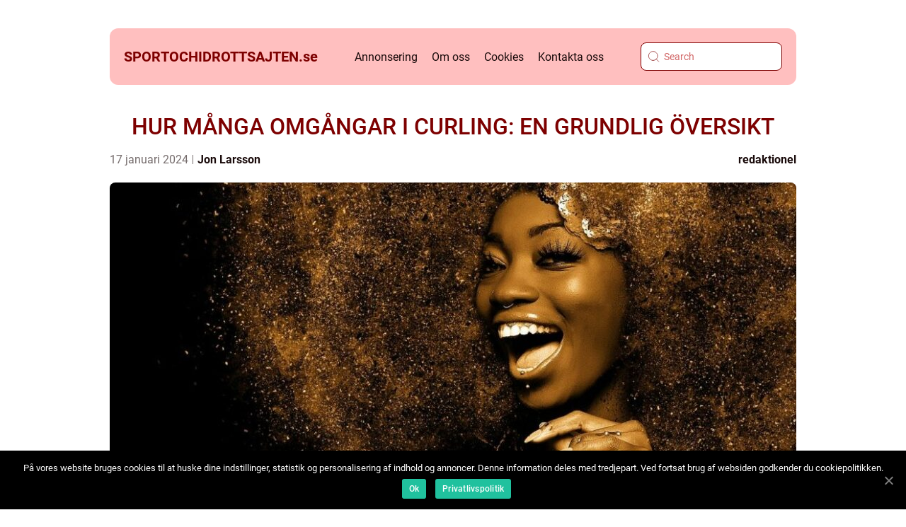

--- FILE ---
content_type: text/html; charset=UTF-8
request_url: https://sportochidrottsajten.se/hur-manga-omgangar-i-curling-en-grundlig-oversikt/
body_size: 16227
content:
<!doctype html>
<html lang="sv-SE">
<head>
    <meta charset="UTF-8">
    <meta name="viewport" content="width=device-width, initial-scale=1">

    <link rel="apple-touch-icon" sizes="180x180" href="https://sportochidrottsajten.se/wp-content/themes/klikko4_a_04_06_2025/dest/images/favicon.png">
    <link rel="icon" type="image/png" sizes="32x32" href="https://sportochidrottsajten.se/wp-content/themes/klikko4_a_04_06_2025/dest/images/favicon.png">
    <link rel="icon" type="image/png" sizes="16x16" href="https://sportochidrottsajten.se/wp-content/themes/klikko4_a_04_06_2025/dest/images/favicon.png">
            <title>HUR MÅNGA OMGÅNGAR I CURLING: EN GRUNDLIG ÖVERSIKT</title>
    <meta name='robots' content='index, follow' />

	<!-- This site is optimized with the Yoast SEO plugin v25.3.1 - https://yoast.com/wordpress/plugins/seo/ -->
	<meta name="description" content="Upptäck hur många omgångar som vanligtvis spelas i en curlingmatch och vilka typer som är populära. Utforska fördelar och nackdelar med olika format och ta del av kvantitativa mätningar om matchtid. Läs också om den historiska utvecklingen av antal omgångar i curling och få en helhetsbild av denna spännande vintersport." />
	<link rel="canonical" href="https://sportochidrottsajten.se/hur-manga-omgangar-i-curling-en-grundlig-oversikt/" />
	<meta property="og:locale" content="sv_SE" />
	<meta property="og:type" content="article" />
	<meta property="og:title" content="Hur många omgångar i curling - en grundlig översikt och analys" />
	<meta property="og:description" content="Upptäck hur många omgångar som vanligtvis spelas i en curlingmatch och vilka typer som är populära. Utforska fördelar och nackdelar med olika format och ta del av kvantitativa mätningar om matchtid. Läs också om den historiska utvecklingen av antal omgångar i curling och få en helhetsbild av denna spännande vintersport." />
	<meta property="og:url" content="https://sportochidrottsajten.se/hur-manga-omgangar-i-curling-en-grundlig-oversikt/" />
	<meta property="og:site_name" content="Sport och Idrott Sajten | Samla din passion" />
	<meta property="article:published_time" content="2024-01-17T01:46:02+00:00" />
	<meta property="article:modified_time" content="2025-08-25T18:32:51+00:00" />
	<meta property="og:image" content="https://sportochidrottsajten.se/wp-content/uploads/2024/01/pixabay-1747261.jpeg" />
	<meta property="og:image:width" content="1000" />
	<meta property="og:image:height" content="750" />
	<meta property="og:image:type" content="image/jpeg" />
	<meta name="author" content="Jon Larsson" />
	<meta name="twitter:card" content="summary_large_image" />
	<script type="application/ld+json" class="yoast-schema-graph">{"@context":"https://schema.org","@graph":[{"@type":"WebPage","@id":"https://sportochidrottsajten.se/hur-manga-omgangar-i-curling-en-grundlig-oversikt/","url":"https://sportochidrottsajten.se/hur-manga-omgangar-i-curling-en-grundlig-oversikt/","name":"Hur många omgångar i curling - en grundlig översikt och analys","isPartOf":{"@id":"https://sportochidrottsajten.se/#website"},"primaryImageOfPage":{"@id":"https://sportochidrottsajten.se/hur-manga-omgangar-i-curling-en-grundlig-oversikt/#primaryimage"},"image":{"@id":"https://sportochidrottsajten.se/hur-manga-omgangar-i-curling-en-grundlig-oversikt/#primaryimage"},"thumbnailUrl":"https://sportochidrottsajten.se/wp-content/uploads/2024/01/pixabay-1747261.jpeg","datePublished":"2024-01-17T01:46:02+00:00","dateModified":"2025-08-25T18:32:51+00:00","author":{"@id":"https://sportochidrottsajten.se/#/schema/person/2081e1197c5815ef2bb1a32650d8d9f1"},"description":"Upptäck hur många omgångar som vanligtvis spelas i en curlingmatch och vilka typer som är populära. Utforska fördelar och nackdelar med olika format och ta del av kvantitativa mätningar om matchtid. Läs också om den historiska utvecklingen av antal omgångar i curling och få en helhetsbild av denna spännande vintersport.","breadcrumb":{"@id":"https://sportochidrottsajten.se/hur-manga-omgangar-i-curling-en-grundlig-oversikt/#breadcrumb"},"inLanguage":"sv-SE","potentialAction":[{"@type":"ReadAction","target":["https://sportochidrottsajten.se/hur-manga-omgangar-i-curling-en-grundlig-oversikt/"]}]},{"@type":"ImageObject","inLanguage":"sv-SE","@id":"https://sportochidrottsajten.se/hur-manga-omgangar-i-curling-en-grundlig-oversikt/#primaryimage","url":"https://sportochidrottsajten.se/wp-content/uploads/2024/01/pixabay-1747261.jpeg","contentUrl":"https://sportochidrottsajten.se/wp-content/uploads/2024/01/pixabay-1747261.jpeg","width":1000,"height":750},{"@type":"BreadcrumbList","@id":"https://sportochidrottsajten.se/hur-manga-omgangar-i-curling-en-grundlig-oversikt/#breadcrumb","itemListElement":[{"@type":"ListItem","position":1,"name":"Hem","item":"https://sportochidrottsajten.se/"},{"@type":"ListItem","position":2,"name":"HUR MÅNGA OMGÅNGAR I CURLING: EN GRUNDLIG ÖVERSIKT"}]},{"@type":"WebSite","@id":"https://sportochidrottsajten.se/#website","url":"https://sportochidrottsajten.se/","name":"Sport och Idrott Sajten | Samla din passion","description":"En samlingsplats för sport- och idrottsälskare, där du hittar nyheter, analyser och tips inom alla idrotter. Välkommen till Sport och Idrott Sajten!","potentialAction":[{"@type":"SearchAction","target":{"@type":"EntryPoint","urlTemplate":"https://sportochidrottsajten.se/?s={search_term_string}"},"query-input":{"@type":"PropertyValueSpecification","valueRequired":true,"valueName":"search_term_string"}}],"inLanguage":"sv-SE"},{"@type":"Person","@id":"https://sportochidrottsajten.se/#/schema/person/2081e1197c5815ef2bb1a32650d8d9f1","name":"Jon Larsson","image":{"@type":"ImageObject","inLanguage":"sv-SE","@id":"https://sportochidrottsajten.se/#/schema/person/image/","url":"https://secure.gravatar.com/avatar/442767371d6e0d6f685c65723e33166bcb4ab358858ba655601faf5e5294f5c6?s=96&d=mm&r=g","contentUrl":"https://secure.gravatar.com/avatar/442767371d6e0d6f685c65723e33166bcb4ab358858ba655601faf5e5294f5c6?s=96&d=mm&r=g","caption":"Jon Larsson"},"url":"https://sportochidrottsajten.se/author/jon_larsson/"}]}</script>
	<!-- / Yoast SEO plugin. -->


<link rel="alternate" type="application/rss+xml" title="Sport och Idrott Sajten | Samla din passion &raquo; Kommentarsflöde för HUR MÅNGA OMGÅNGAR I CURLING: EN GRUNDLIG ÖVERSIKT" href="https://sportochidrottsajten.se/hur-manga-omgangar-i-curling-en-grundlig-oversikt/feed/" />
<link rel="alternate" title="oEmbed (JSON)" type="application/json+oembed" href="https://sportochidrottsajten.se/wp-json/oembed/1.0/embed?url=https%3A%2F%2Fsportochidrottsajten.se%2Fhur-manga-omgangar-i-curling-en-grundlig-oversikt%2F" />
<link rel="alternate" title="oEmbed (XML)" type="text/xml+oembed" href="https://sportochidrottsajten.se/wp-json/oembed/1.0/embed?url=https%3A%2F%2Fsportochidrottsajten.se%2Fhur-manga-omgangar-i-curling-en-grundlig-oversikt%2F&#038;format=xml" />
<style id='wp-img-auto-sizes-contain-inline-css' type='text/css'>
img:is([sizes=auto i],[sizes^="auto," i]){contain-intrinsic-size:3000px 1500px}
/*# sourceURL=wp-img-auto-sizes-contain-inline-css */
</style>
<style id='wp-emoji-styles-inline-css' type='text/css'>

	img.wp-smiley, img.emoji {
		display: inline !important;
		border: none !important;
		box-shadow: none !important;
		height: 1em !important;
		width: 1em !important;
		margin: 0 0.07em !important;
		vertical-align: -0.1em !important;
		background: none !important;
		padding: 0 !important;
	}
/*# sourceURL=wp-emoji-styles-inline-css */
</style>
<style id='wp-block-library-inline-css' type='text/css'>
:root{--wp-block-synced-color:#7a00df;--wp-block-synced-color--rgb:122,0,223;--wp-bound-block-color:var(--wp-block-synced-color);--wp-editor-canvas-background:#ddd;--wp-admin-theme-color:#007cba;--wp-admin-theme-color--rgb:0,124,186;--wp-admin-theme-color-darker-10:#006ba1;--wp-admin-theme-color-darker-10--rgb:0,107,160.5;--wp-admin-theme-color-darker-20:#005a87;--wp-admin-theme-color-darker-20--rgb:0,90,135;--wp-admin-border-width-focus:2px}@media (min-resolution:192dpi){:root{--wp-admin-border-width-focus:1.5px}}.wp-element-button{cursor:pointer}:root .has-very-light-gray-background-color{background-color:#eee}:root .has-very-dark-gray-background-color{background-color:#313131}:root .has-very-light-gray-color{color:#eee}:root .has-very-dark-gray-color{color:#313131}:root .has-vivid-green-cyan-to-vivid-cyan-blue-gradient-background{background:linear-gradient(135deg,#00d084,#0693e3)}:root .has-purple-crush-gradient-background{background:linear-gradient(135deg,#34e2e4,#4721fb 50%,#ab1dfe)}:root .has-hazy-dawn-gradient-background{background:linear-gradient(135deg,#faaca8,#dad0ec)}:root .has-subdued-olive-gradient-background{background:linear-gradient(135deg,#fafae1,#67a671)}:root .has-atomic-cream-gradient-background{background:linear-gradient(135deg,#fdd79a,#004a59)}:root .has-nightshade-gradient-background{background:linear-gradient(135deg,#330968,#31cdcf)}:root .has-midnight-gradient-background{background:linear-gradient(135deg,#020381,#2874fc)}:root{--wp--preset--font-size--normal:16px;--wp--preset--font-size--huge:42px}.has-regular-font-size{font-size:1em}.has-larger-font-size{font-size:2.625em}.has-normal-font-size{font-size:var(--wp--preset--font-size--normal)}.has-huge-font-size{font-size:var(--wp--preset--font-size--huge)}.has-text-align-center{text-align:center}.has-text-align-left{text-align:left}.has-text-align-right{text-align:right}.has-fit-text{white-space:nowrap!important}#end-resizable-editor-section{display:none}.aligncenter{clear:both}.items-justified-left{justify-content:flex-start}.items-justified-center{justify-content:center}.items-justified-right{justify-content:flex-end}.items-justified-space-between{justify-content:space-between}.screen-reader-text{border:0;clip-path:inset(50%);height:1px;margin:-1px;overflow:hidden;padding:0;position:absolute;width:1px;word-wrap:normal!important}.screen-reader-text:focus{background-color:#ddd;clip-path:none;color:#444;display:block;font-size:1em;height:auto;left:5px;line-height:normal;padding:15px 23px 14px;text-decoration:none;top:5px;width:auto;z-index:100000}html :where(.has-border-color){border-style:solid}html :where([style*=border-top-color]){border-top-style:solid}html :where([style*=border-right-color]){border-right-style:solid}html :where([style*=border-bottom-color]){border-bottom-style:solid}html :where([style*=border-left-color]){border-left-style:solid}html :where([style*=border-width]){border-style:solid}html :where([style*=border-top-width]){border-top-style:solid}html :where([style*=border-right-width]){border-right-style:solid}html :where([style*=border-bottom-width]){border-bottom-style:solid}html :where([style*=border-left-width]){border-left-style:solid}html :where(img[class*=wp-image-]){height:auto;max-width:100%}:where(figure){margin:0 0 1em}html :where(.is-position-sticky){--wp-admin--admin-bar--position-offset:var(--wp-admin--admin-bar--height,0px)}@media screen and (max-width:600px){html :where(.is-position-sticky){--wp-admin--admin-bar--position-offset:0px}}

/*# sourceURL=wp-block-library-inline-css */
</style><style id='global-styles-inline-css' type='text/css'>
:root{--wp--preset--aspect-ratio--square: 1;--wp--preset--aspect-ratio--4-3: 4/3;--wp--preset--aspect-ratio--3-4: 3/4;--wp--preset--aspect-ratio--3-2: 3/2;--wp--preset--aspect-ratio--2-3: 2/3;--wp--preset--aspect-ratio--16-9: 16/9;--wp--preset--aspect-ratio--9-16: 9/16;--wp--preset--color--black: #000000;--wp--preset--color--cyan-bluish-gray: #abb8c3;--wp--preset--color--white: #ffffff;--wp--preset--color--pale-pink: #f78da7;--wp--preset--color--vivid-red: #cf2e2e;--wp--preset--color--luminous-vivid-orange: #ff6900;--wp--preset--color--luminous-vivid-amber: #fcb900;--wp--preset--color--light-green-cyan: #7bdcb5;--wp--preset--color--vivid-green-cyan: #00d084;--wp--preset--color--pale-cyan-blue: #8ed1fc;--wp--preset--color--vivid-cyan-blue: #0693e3;--wp--preset--color--vivid-purple: #9b51e0;--wp--preset--gradient--vivid-cyan-blue-to-vivid-purple: linear-gradient(135deg,rgb(6,147,227) 0%,rgb(155,81,224) 100%);--wp--preset--gradient--light-green-cyan-to-vivid-green-cyan: linear-gradient(135deg,rgb(122,220,180) 0%,rgb(0,208,130) 100%);--wp--preset--gradient--luminous-vivid-amber-to-luminous-vivid-orange: linear-gradient(135deg,rgb(252,185,0) 0%,rgb(255,105,0) 100%);--wp--preset--gradient--luminous-vivid-orange-to-vivid-red: linear-gradient(135deg,rgb(255,105,0) 0%,rgb(207,46,46) 100%);--wp--preset--gradient--very-light-gray-to-cyan-bluish-gray: linear-gradient(135deg,rgb(238,238,238) 0%,rgb(169,184,195) 100%);--wp--preset--gradient--cool-to-warm-spectrum: linear-gradient(135deg,rgb(74,234,220) 0%,rgb(151,120,209) 20%,rgb(207,42,186) 40%,rgb(238,44,130) 60%,rgb(251,105,98) 80%,rgb(254,248,76) 100%);--wp--preset--gradient--blush-light-purple: linear-gradient(135deg,rgb(255,206,236) 0%,rgb(152,150,240) 100%);--wp--preset--gradient--blush-bordeaux: linear-gradient(135deg,rgb(254,205,165) 0%,rgb(254,45,45) 50%,rgb(107,0,62) 100%);--wp--preset--gradient--luminous-dusk: linear-gradient(135deg,rgb(255,203,112) 0%,rgb(199,81,192) 50%,rgb(65,88,208) 100%);--wp--preset--gradient--pale-ocean: linear-gradient(135deg,rgb(255,245,203) 0%,rgb(182,227,212) 50%,rgb(51,167,181) 100%);--wp--preset--gradient--electric-grass: linear-gradient(135deg,rgb(202,248,128) 0%,rgb(113,206,126) 100%);--wp--preset--gradient--midnight: linear-gradient(135deg,rgb(2,3,129) 0%,rgb(40,116,252) 100%);--wp--preset--font-size--small: 13px;--wp--preset--font-size--medium: 20px;--wp--preset--font-size--large: 36px;--wp--preset--font-size--x-large: 42px;--wp--preset--spacing--20: 0.44rem;--wp--preset--spacing--30: 0.67rem;--wp--preset--spacing--40: 1rem;--wp--preset--spacing--50: 1.5rem;--wp--preset--spacing--60: 2.25rem;--wp--preset--spacing--70: 3.38rem;--wp--preset--spacing--80: 5.06rem;--wp--preset--shadow--natural: 6px 6px 9px rgba(0, 0, 0, 0.2);--wp--preset--shadow--deep: 12px 12px 50px rgba(0, 0, 0, 0.4);--wp--preset--shadow--sharp: 6px 6px 0px rgba(0, 0, 0, 0.2);--wp--preset--shadow--outlined: 6px 6px 0px -3px rgb(255, 255, 255), 6px 6px rgb(0, 0, 0);--wp--preset--shadow--crisp: 6px 6px 0px rgb(0, 0, 0);}:where(.is-layout-flex){gap: 0.5em;}:where(.is-layout-grid){gap: 0.5em;}body .is-layout-flex{display: flex;}.is-layout-flex{flex-wrap: wrap;align-items: center;}.is-layout-flex > :is(*, div){margin: 0;}body .is-layout-grid{display: grid;}.is-layout-grid > :is(*, div){margin: 0;}:where(.wp-block-columns.is-layout-flex){gap: 2em;}:where(.wp-block-columns.is-layout-grid){gap: 2em;}:where(.wp-block-post-template.is-layout-flex){gap: 1.25em;}:where(.wp-block-post-template.is-layout-grid){gap: 1.25em;}.has-black-color{color: var(--wp--preset--color--black) !important;}.has-cyan-bluish-gray-color{color: var(--wp--preset--color--cyan-bluish-gray) !important;}.has-white-color{color: var(--wp--preset--color--white) !important;}.has-pale-pink-color{color: var(--wp--preset--color--pale-pink) !important;}.has-vivid-red-color{color: var(--wp--preset--color--vivid-red) !important;}.has-luminous-vivid-orange-color{color: var(--wp--preset--color--luminous-vivid-orange) !important;}.has-luminous-vivid-amber-color{color: var(--wp--preset--color--luminous-vivid-amber) !important;}.has-light-green-cyan-color{color: var(--wp--preset--color--light-green-cyan) !important;}.has-vivid-green-cyan-color{color: var(--wp--preset--color--vivid-green-cyan) !important;}.has-pale-cyan-blue-color{color: var(--wp--preset--color--pale-cyan-blue) !important;}.has-vivid-cyan-blue-color{color: var(--wp--preset--color--vivid-cyan-blue) !important;}.has-vivid-purple-color{color: var(--wp--preset--color--vivid-purple) !important;}.has-black-background-color{background-color: var(--wp--preset--color--black) !important;}.has-cyan-bluish-gray-background-color{background-color: var(--wp--preset--color--cyan-bluish-gray) !important;}.has-white-background-color{background-color: var(--wp--preset--color--white) !important;}.has-pale-pink-background-color{background-color: var(--wp--preset--color--pale-pink) !important;}.has-vivid-red-background-color{background-color: var(--wp--preset--color--vivid-red) !important;}.has-luminous-vivid-orange-background-color{background-color: var(--wp--preset--color--luminous-vivid-orange) !important;}.has-luminous-vivid-amber-background-color{background-color: var(--wp--preset--color--luminous-vivid-amber) !important;}.has-light-green-cyan-background-color{background-color: var(--wp--preset--color--light-green-cyan) !important;}.has-vivid-green-cyan-background-color{background-color: var(--wp--preset--color--vivid-green-cyan) !important;}.has-pale-cyan-blue-background-color{background-color: var(--wp--preset--color--pale-cyan-blue) !important;}.has-vivid-cyan-blue-background-color{background-color: var(--wp--preset--color--vivid-cyan-blue) !important;}.has-vivid-purple-background-color{background-color: var(--wp--preset--color--vivid-purple) !important;}.has-black-border-color{border-color: var(--wp--preset--color--black) !important;}.has-cyan-bluish-gray-border-color{border-color: var(--wp--preset--color--cyan-bluish-gray) !important;}.has-white-border-color{border-color: var(--wp--preset--color--white) !important;}.has-pale-pink-border-color{border-color: var(--wp--preset--color--pale-pink) !important;}.has-vivid-red-border-color{border-color: var(--wp--preset--color--vivid-red) !important;}.has-luminous-vivid-orange-border-color{border-color: var(--wp--preset--color--luminous-vivid-orange) !important;}.has-luminous-vivid-amber-border-color{border-color: var(--wp--preset--color--luminous-vivid-amber) !important;}.has-light-green-cyan-border-color{border-color: var(--wp--preset--color--light-green-cyan) !important;}.has-vivid-green-cyan-border-color{border-color: var(--wp--preset--color--vivid-green-cyan) !important;}.has-pale-cyan-blue-border-color{border-color: var(--wp--preset--color--pale-cyan-blue) !important;}.has-vivid-cyan-blue-border-color{border-color: var(--wp--preset--color--vivid-cyan-blue) !important;}.has-vivid-purple-border-color{border-color: var(--wp--preset--color--vivid-purple) !important;}.has-vivid-cyan-blue-to-vivid-purple-gradient-background{background: var(--wp--preset--gradient--vivid-cyan-blue-to-vivid-purple) !important;}.has-light-green-cyan-to-vivid-green-cyan-gradient-background{background: var(--wp--preset--gradient--light-green-cyan-to-vivid-green-cyan) !important;}.has-luminous-vivid-amber-to-luminous-vivid-orange-gradient-background{background: var(--wp--preset--gradient--luminous-vivid-amber-to-luminous-vivid-orange) !important;}.has-luminous-vivid-orange-to-vivid-red-gradient-background{background: var(--wp--preset--gradient--luminous-vivid-orange-to-vivid-red) !important;}.has-very-light-gray-to-cyan-bluish-gray-gradient-background{background: var(--wp--preset--gradient--very-light-gray-to-cyan-bluish-gray) !important;}.has-cool-to-warm-spectrum-gradient-background{background: var(--wp--preset--gradient--cool-to-warm-spectrum) !important;}.has-blush-light-purple-gradient-background{background: var(--wp--preset--gradient--blush-light-purple) !important;}.has-blush-bordeaux-gradient-background{background: var(--wp--preset--gradient--blush-bordeaux) !important;}.has-luminous-dusk-gradient-background{background: var(--wp--preset--gradient--luminous-dusk) !important;}.has-pale-ocean-gradient-background{background: var(--wp--preset--gradient--pale-ocean) !important;}.has-electric-grass-gradient-background{background: var(--wp--preset--gradient--electric-grass) !important;}.has-midnight-gradient-background{background: var(--wp--preset--gradient--midnight) !important;}.has-small-font-size{font-size: var(--wp--preset--font-size--small) !important;}.has-medium-font-size{font-size: var(--wp--preset--font-size--medium) !important;}.has-large-font-size{font-size: var(--wp--preset--font-size--large) !important;}.has-x-large-font-size{font-size: var(--wp--preset--font-size--x-large) !important;}
/*# sourceURL=global-styles-inline-css */
</style>

<style id='classic-theme-styles-inline-css' type='text/css'>
/*! This file is auto-generated */
.wp-block-button__link{color:#fff;background-color:#32373c;border-radius:9999px;box-shadow:none;text-decoration:none;padding:calc(.667em + 2px) calc(1.333em + 2px);font-size:1.125em}.wp-block-file__button{background:#32373c;color:#fff;text-decoration:none}
/*# sourceURL=/wp-includes/css/classic-themes.min.css */
</style>
<link rel='stylesheet' id='theme-a-style-css' href='https://sportochidrottsajten.se/wp-content/themes/klikko4_a_04_06_2025/style.css?ver=6.9' type='text/css' media='all' />
<link rel='stylesheet' id='main-style-css' href='https://sportochidrottsajten.se/wp-content/themes/klikko4_a_04_06_2025/dest/css/app.css?ver=6.9' type='text/css' media='all' />
<link rel='stylesheet' id='owl-carousel-css' href='https://sportochidrottsajten.se/wp-content/themes/klikko4_a_04_06_2025/dest/css/owl.carousel.min.css?ver=1' type='text/css' media='all' />
<script type="text/javascript" src="https://sportochidrottsajten.se/wp-includes/js/jquery/jquery.min.js?ver=3.7.1" id="jquery-core-js"></script>
<script type="text/javascript" src="https://sportochidrottsajten.se/wp-includes/js/jquery/jquery-migrate.min.js?ver=3.4.1" id="jquery-migrate-js"></script>
<link rel="https://api.w.org/" href="https://sportochidrottsajten.se/wp-json/" /><link rel="alternate" title="JSON" type="application/json" href="https://sportochidrottsajten.se/wp-json/wp/v2/posts/673" /><link rel="EditURI" type="application/rsd+xml" title="RSD" href="https://sportochidrottsajten.se/xmlrpc.php?rsd" />
<meta name="generator" content="WordPress 6.9" />
<link rel='shortlink' href='https://sportochidrottsajten.se/?p=673' />
<script type="text/javascript">var ajaxurl = "https://sportochidrottsajten.se/wp-admin/admin-ajax.php";</script>
    <script type="application/ld+json">
        {
          "@context": "https://schema.org",
          "@type": "NewsArticle",
          "mainEntityOfPage": {
            "@type": "WebPage",
            "@id": "https://sportochidrottsajten.se/hur-manga-omgangar-i-curling-en-grundlig-oversikt/"
          },
          "headline": "HUR MÅNGA OMGÅNGAR I CURLING: EN GRUNDLIG ÖVERSIKT",
          "image": "https://sportochidrottsajten.se/wp-content/uploads/2024/01/pixabay-1747261.jpeg",
          "datePublished": "2024-01-17T02:46:02+01:00",
          "dateModified":  "2025-08-25T20:32:51+02:00",
          "author": {
            "@type": "Person",
            "name": "Jon Larsson"
          },
          "publisher": {
             "@type": "Organization",
             "name": "Sport och Idrott Sajten | Samla din passion",
             "logo": {
                "@type": "ImageObject",
                "url": "https://sportochidrottsajten.se/wp-content/themes/klikko4_a_04_06_2025/dest/images/favicon.png"
             }
          }
        }
    </script>

    </head>

<body class="wp-singular post-template-default single single-post postid-673 single-format-standard wp-theme-klikko4_a_04_06_2025">
<header class="aa-header-block">
    <div class="aa-mobile-bg"><span></span></div>
    <div class="aa-max-width-content aa-container-fluid">
        <div class="aa-header-block__wrapper">
            <a href="https://sportochidrottsajten.se">
                <span class="aa-site-name">
                    sportochidrottsajten.<span>se</span>                </span>
            </a>
            <div class="menu-klikko-main-menu-container"><ul id="menu-klikko-main-menu" class="menu"><li id="menu-item-722" class="menu-item menu-item-type-post_type menu-item-object-page menu-item-722"><a href="https://sportochidrottsajten.se/annonsering/">Annonsering</a></li>
<li id="menu-item-723" class="menu-item menu-item-type-post_type menu-item-object-page menu-item-723"><a href="https://sportochidrottsajten.se/om-oss/">Om oss</a></li>
<li id="menu-item-724" class="menu-item menu-item-type-post_type menu-item-object-page menu-item-privacy-policy menu-item-724"><a rel="privacy-policy" href="https://sportochidrottsajten.se/cookies/">Cookies</a></li>
<li id="menu-item-725" class="menu-item menu-item-type-post_type menu-item-object-page menu-item-725"><a href="https://sportochidrottsajten.se/kontakta-oss/">Kontakta oss</a></li>
</ul></div>            <form id="aa-search" class="aa-search-form" method="get" action="https://sportochidrottsajten.se/">
                <input class="aa-search-form__input" placeholder="Search" type="search" value="" name="s" id="aa-search-input">
                <input class="aa-search-form__submit" type="submit" value="">
            </form>
            <div class="aa-mobile-items">
                <div class="aa-mobile-items__search"></div>
                <div class="aa-mobile-items__menu"></div>
            </div>
        </div>
    </div>
</header>
<main>
    <div class="aa-top-banner">
        <div id="HeaderWideBanner970" class="aa-banner aa-wide-banner"></div>    </div>
    <div class="aa-main-wrapper">
        <div class="aa-left-banner-block">
            <div id="LeftSidebarScrollBanner300" class="aa-banner"></div>        </div>

    <div class="aa-single-blog">
        <section class="aa-main-content__head">
            <h1>HUR MÅNGA OMGÅNGAR I CURLING: EN GRUNDLIG ÖVERSIKT</h1>
                <div class="aa-card-data">

                <div class="aa-card-info">
            <span class="aa-card-date">
                17 januari 2024            </span>
            <span class="aa-card-author">
                <a href="https://sportochidrottsajten.se/author/jon_larsson/">Jon Larsson</a>            </span>
        </div>

                    <div class="aa-card-categories">
                <a href="https://sportochidrottsajten.se/category/redaktionel/" rel="tag">redaktionel</a>            </div>
        
    </div>
                                <div class="aa-main-content__image">
                    <img width="970" height="600" src="https://sportochidrottsajten.se/wp-content/uploads/2024/01/pixabay-1747261-970x600.jpeg" class="attachment-front-large size-front-large" alt="" decoding="async" fetchpriority="high" />                </div>
                        <div class="aa-main-content__text">
                <h2>Hur många omgångar i curling: En grundlig översikt</h2>
<h2>Introduktion till curling</h2>
<p>
                         <picture><source srcset="https://wsnonline.dk/storage/image-gallery-images/pixabay-157892.webp" type="image/webp"><source srcset="https://wsnonline.dk/storage/image-gallery-images/pixabay-157892.webp" type="image/png"><img decoding="async" style="max-width: 400px!important; height: auto!important;display: block!important; margin-left: auto!important; margin-right: auto!important;" src="https://wsnonline.dk/storage/image-gallery-images/pixabay-157892.png" alt="curling">
                         </picture></p>
<p>Curling är en populär vintersport som spelas på is och involverar två lag med fyra spelare vardera. Spelet går ut på att placera stenar så nära som möjligt i en cirkel, kallad &#8221;huset&#8221;. En match i curling består av flera omgångar, där varje omgång ger respektive lagen möjlighet att försöka placera sina stenar närmare huset än motståndarlaget.</p>
<h2>Vilka typer av omgångar finns i curling?</h2>
<p>I curling finns det vanligtvis två typer av omgångar, kända som &#8221;ends&#8221; och &#8221;steals&#8221;. En &#8221;end&#8221; är en omgång där bägge lagen får placera sina stenar innan poäng delas ut. En &#8221;steal&#8221; är en omgång där det ena laget lyckas placera en sten närmare huset än motståndarlagets bästa sten, och därmed stjäl poäng från dem.</p>
<h2>Populära omgångar i curling</h2>
<p>I curling är &#8221;end&#8221;-omgångar vanligast förekommande. Lagen spelar vanligtvis mellan åtta och tio &#8221;ends&#8221; per match. &#8221;Steal&#8221;-omgångar är mer ovanliga men kan förekomma när ett lag spelar exceptionellt bra och lyckas stjäla poäng från motståndarna i flera omgångar i rad.</p>
<h2>Kvantitativa mätningar om antalet omgångar i curling</h2>
<p>Forskningsstudier har visat att en genomsnittlig curlingmatch består av ungefär 8,7 &#8221;ends&#8221;. Detta kan variera beroende på nivån av spel, turneringens regler och antalet tillgängliga speltimmar.</p>
<h2>Skillnader mellan olika antal omgångar i curling</h2>
<p>Skillnader mellan antalet omgångar i curling kan påverka strategin och intensiteten i matchen. När fler omgångar spelas får lagen fler chanser att ändra på resultatet och komma tillbaka i matchen. Färre omgångar kan leda till att pressen ökar och varje omgång blir mer betydelsefull.</p>
<p>Historiska för- och nackdelar med olika antal omgångar i curling</p>
<p>Historiskt sett har längden på en curlingmatch varierat. Tidigare spelades curlingmatcher vanligtvis upp till 21 &#8221;ends&#8221;, men detta har ändrats för att minska speltiden och öka publikens engagemang. Färre omgångar har lett till mer intensiva och spännande matcher, samtidigt som längre matcher gav spelarna mer tid att anpassa sin strategi och återhämta sig från eventuella motgångar.</p>
<p><span style="width:560px;height:315px;display:block;margin:20px auto 40px;" class="fx-youtube-iframe-box"><br />
                                <iframe style="display:block;margin:auto;border: unset;" width="560" height="315" src="https://www.youtube.com/embed/7CUojMQgDpM"
                                            title="curling" frameborder="0"
                                            allow="accelerometer; autoplay; clipboard-write; encrypted-media; gyroscope; picture-in-picture; web-share" allowfullscreen><br />
                                </iframe><br />
                            </span></p>
<p>I sammanfattning är antalet omgångar i curling en viktig faktor som påverkar spelets strategi och intensitet. Medan &#8221;end&#8221;-omgångar är vanligast förekommande, kan &#8221;steal&#8221;-omgångar vara spännande när ett lag lyckas stjäla poäng från motståndarna. Forskningsstudier visar att en genomsnittlig curlingmatch består av cirka 8,7 omgångar. Skillnader i antal omgångar kan påverka hur strategin utvecklas och historiskt sett har längden på en curlingmatch varierat. Oavsett antalet omgångar, är curling en sport som engagerar och skapar spänning för både spelare och åskådare.</p>
<div class="schema-faq-wrapper">
<h2 style="text-align: center; margin-bottom: 20px;"><span style="border: 1px solid black; padding: 10px 50px;">FAQ</span><br />
		</h2>
<div itemscope itemtype="https://schema.org/FAQPage" style="border: 1px solid black; padding: 20px;">
<div itemscope itemprop="mainEntity" itemtype="https://schema.org/Question">
<h3><span itemprop="name">Hur många omgångar spelas i en curlingmatch?</span></h3>
<div itemscope itemprop="acceptedAnswer" itemtype="https://schema.org/Answer">
<div itemprop="text">En curlingmatch består vanligtvis av mellan åtta och tio omgångar, även kända som ends.</div>
</p></div>
</p></div>
<div itemscope itemprop="mainEntity" itemtype="https://schema.org/Question">
<h3><span itemprop="name">Vad är skillnaden mellan end och steal som omgångar i curling?</span></h3>
<div itemscope itemprop="acceptedAnswer" itemtype="https://schema.org/Answer">
<div itemprop="text">En end är en omgång där båda lagen får placera sina stenar innan poäng delas ut. En steal är en omgång där ett lag lyckas stjäla poäng från motståndarna genom att placera en sten närmare huset än deras bästa sten.</div>
</p></div>
</p></div>
<div itemscope itemprop="mainEntity" itemtype="https://schema.org/Question">
<h3><span itemprop="name">Hur många omgångar spelades historiskt sett i curlingmatcher?</span></h3>
<div itemscope itemprop="acceptedAnswer" itemtype="https://schema.org/Answer">
<div itemprop="text">Historiskt sett spelades curlingmatcher upp till 21 omgångar, men detta har ändrats för att minska speltiden och öka publikens engagemang. Nu spelas vanligtvis mellan åtta och tio omgångar per match.</div>
</p></div>
</p></div>
</p></div>
</p></div>
            </div>
            
    <div class="aa-section-sitemap">
        <a href="https://sportochidrottsajten.se/sitemap/" class="aa-sitemap-title">
            Läs fler inlägg här        </a>
    </div>

                <div class="aa-inner-content-banner aa-big">
    <div id="BodyTopWideBanner970" class="aa-banner-l"></div>
    <div id="BodyTopWideBanner728" class="aa-banner-m"></div>
    <div id="BodyTopMobileBanner320" class="aa-banner-s"></div>
</div>        </section>
        <section class="aa-main-content">
            <div class="aa-main-block">
                
    <h2 class="aa-more-news">
        Fler nyheter    </h2>

                    <div class="aa-main-content__recent">
                                                <div class="aa-main-block__item">
                                
<div class="aa-main-block__item__image">
        <a href="https://sportochidrottsajten.se/pulkabacke-i-smaland-enkel-gladje-i-vinterformat/">
        <img width="334" height="239" src="https://sportochidrottsajten.se/wp-content/uploads/2025/12/pixabay-9168141-334x239.jpeg" class="attachment-vertical-image size-vertical-image" alt="" decoding="async" srcset="https://sportochidrottsajten.se/wp-content/uploads/2025/12/pixabay-9168141-334x239.jpeg 334w, https://sportochidrottsajten.se/wp-content/uploads/2025/12/pixabay-9168141-167x120.jpeg 167w" sizes="(max-width: 334px) 100vw, 334px" />    </a>
    </div>
<div class="aa-main-block__item__info">
        <div class="aa-card-data">

                <div class="aa-card-info">
            <span class="aa-card-date">
                03 december 2025            </span>
            <span class="aa-card-author">
                <a href="https://sportochidrottsajten.se/author/admin/">admin</a>            </span>
        </div>

                    <div class="aa-card-categories">
                <a href="https://sportochidrottsajten.se/category/redaktionel/" rel="tag">redaktionel</a>            </div>
        
    </div>
        <a href="https://sportochidrottsajten.se/pulkabacke-i-smaland-enkel-gladje-i-vinterformat/">
        <h3 class="aa-short-title">Pulkabacke i Småland: Enkel glädje i vinterformat</h3>
    </a>
    <a href="https://sportochidrottsajten.se/pulkabacke-i-smaland-enkel-gladje-i-vinterformat/">
        <p class="aa-short-snippet">Hur många omgångar i curling: En grundlig översikt Introduktion till curling Curling är en populär vintersport som spelas på is och involverar två lag med fyra spelare vardera. Spelet går ut på att placera stenar så nära som möjligt i en cirkel, kall...</p>
    </a>
</div>
                            </div>
                                                    <div class="aa-main-block__item">
                                
<div class="aa-main-block__item__image">
        <a href="https://sportochidrottsajten.se/traning-pa-ett-gym-pa-oland/">
        <img width="334" height="239" src="https://sportochidrottsajten.se/wp-content/uploads/2025/11/6724aabf7f023-334x239.jpeg" class="attachment-vertical-image size-vertical-image" alt="" decoding="async" srcset="https://sportochidrottsajten.se/wp-content/uploads/2025/11/6724aabf7f023-334x239.jpeg 334w, https://sportochidrottsajten.se/wp-content/uploads/2025/11/6724aabf7f023-167x120.jpeg 167w" sizes="(max-width: 334px) 100vw, 334px" />    </a>
    </div>
<div class="aa-main-block__item__info">
        <div class="aa-card-data">

                <div class="aa-card-info">
            <span class="aa-card-date">
                28 november 2025            </span>
            <span class="aa-card-author">
                <a href="https://sportochidrottsajten.se/author/adam_wallin/">Adam Wallin</a>            </span>
        </div>

                    <div class="aa-card-categories">
                <a href="https://sportochidrottsajten.se/category/redaktionel/" rel="tag">redaktionel</a>            </div>
        
    </div>
        <a href="https://sportochidrottsajten.se/traning-pa-ett-gym-pa-oland/">
        <h3 class="aa-short-title">Träning på ett gym på Öland</h3>
    </a>
    <a href="https://sportochidrottsajten.se/traning-pa-ett-gym-pa-oland/">
        <p class="aa-short-snippet">Hur många omgångar i curling: En grundlig översikt Introduktion till curling Curling är en populär vintersport som spelas på is och involverar två lag med fyra spelare vardera. Spelet går ut på att placera stenar så nära som möjligt i en cirkel, kall...</p>
    </a>
</div>
                            </div>
                                                    <div class="aa-main-block__item">
                                
<div class="aa-main-block__item__image">
        <a href="https://sportochidrottsajten.se/ridsport-tradition-teknik-och-trygghet-i-modern-tappning/">
        <img width="334" height="239" src="https://sportochidrottsajten.se/wp-content/uploads/2025/10/68b5dc8144ed4-334x239.jpeg" class="attachment-vertical-image size-vertical-image" alt="" decoding="async" srcset="https://sportochidrottsajten.se/wp-content/uploads/2025/10/68b5dc8144ed4-334x239.jpeg 334w, https://sportochidrottsajten.se/wp-content/uploads/2025/10/68b5dc8144ed4-167x120.jpeg 167w" sizes="(max-width: 334px) 100vw, 334px" />    </a>
    </div>
<div class="aa-main-block__item__info">
        <div class="aa-card-data">

                <div class="aa-card-info">
            <span class="aa-card-date">
                03 oktober 2025            </span>
            <span class="aa-card-author">
                <a href="https://sportochidrottsajten.se/author/julia_ekk/">Julia Ekk</a>            </span>
        </div>

                    <div class="aa-card-categories">
                <a href="https://sportochidrottsajten.se/category/redaktionel/" rel="tag">redaktionel</a>            </div>
        
    </div>
        <a href="https://sportochidrottsajten.se/ridsport-tradition-teknik-och-trygghet-i-modern-tappning/">
        <h3 class="aa-short-title">Ridsport: Tradition, teknik och trygghet i modern tappning</h3>
    </a>
    <a href="https://sportochidrottsajten.se/ridsport-tradition-teknik-och-trygghet-i-modern-tappning/">
        <p class="aa-short-snippet">Hur många omgångar i curling: En grundlig översikt Introduktion till curling Curling är en populär vintersport som spelas på is och involverar två lag med fyra spelare vardera. Spelet går ut på att placera stenar så nära som möjligt i en cirkel, kall...</p>
    </a>
</div>
                            </div>
                                                    <div class="aa-main-block__item">
                                
<div class="aa-main-block__item__image">
        <a href="https://sportochidrottsajten.se/segel-i-stockholm-en-guide-till-att-navigera-och-valja-ratt/">
        <img width="334" height="239" src="https://sportochidrottsajten.se/wp-content/uploads/2025/09/67c3603086090-334x239.jpeg" class="attachment-vertical-image size-vertical-image" alt="" decoding="async" srcset="https://sportochidrottsajten.se/wp-content/uploads/2025/09/67c3603086090-334x239.jpeg 334w, https://sportochidrottsajten.se/wp-content/uploads/2025/09/67c3603086090-167x120.jpeg 167w" sizes="(max-width: 334px) 100vw, 334px" />    </a>
    </div>
<div class="aa-main-block__item__info">
        <div class="aa-card-data">

                <div class="aa-card-info">
            <span class="aa-card-date">
                29 september 2025            </span>
            <span class="aa-card-author">
                <a href="https://sportochidrottsajten.se/author/daniel_holm/">Daniel Holm</a>            </span>
        </div>

                    <div class="aa-card-categories">
                <a href="https://sportochidrottsajten.se/category/redaktionel/" rel="tag">redaktionel</a>            </div>
        
    </div>
        <a href="https://sportochidrottsajten.se/segel-i-stockholm-en-guide-till-att-navigera-och-valja-ratt/">
        <h3 class="aa-short-title">Segel i Stockholm: En guide till att navigera och välja rätt</h3>
    </a>
    <a href="https://sportochidrottsajten.se/segel-i-stockholm-en-guide-till-att-navigera-och-valja-ratt/">
        <p class="aa-short-snippet">Hur många omgångar i curling: En grundlig översikt Introduktion till curling Curling är en populär vintersport som spelas på is och involverar två lag med fyra spelare vardera. Spelet går ut på att placera stenar så nära som möjligt i en cirkel, kall...</p>
    </a>
</div>
                            </div>
                                                            </div>
                <div class="aa-inner-content-banner aa-middle">
    <div id="BodyMiddleWideBanner728" class="aa-banner aa-banner-m"></div>
    <div id="BodyMiddleMobileBanner320" class="aa-banner aa-banner-s"></div>
</div>                <div class="aa-recent-block">
                    <div class="aa-recent-block__wrapper">
                        <div class="aa-recent-block__wrapper__item">
                    <a href="https://sportochidrottsajten.se/golfpaket-i-skane-en-perfekt-kombination-av-utmaning-och-skonhet/">
        <img width="167" height="120" src="https://sportochidrottsajten.se/wp-content/uploads/2025/08/671f6334872f9-167x120.jpeg" class="attachment-recent-image size-recent-image" alt="" decoding="async" srcset="https://sportochidrottsajten.se/wp-content/uploads/2025/08/671f6334872f9-167x120.jpeg 167w, https://sportochidrottsajten.se/wp-content/uploads/2025/08/671f6334872f9-334x239.jpeg 334w" sizes="(max-width: 167px) 100vw, 167px" />    </a>
                    <p class="aa-recent-block__wrapper__item__date">
                    01 augusti 2025                </p>
                <a href="https://sportochidrottsajten.se/golfpaket-i-skane-en-perfekt-kombination-av-utmaning-och-skonhet/">
                    <h3 class="aa-short-title">Golfpaket i Skåne: En perfekt kombination av utman...</h3>
                </a>
            </div>
                    <div class="aa-recent-block__wrapper__item">
                    <a href="https://sportochidrottsajten.se/fiskeredskap-i-blekinge-en-guide-till-hallbart-fiske-och-naturnara-upplevelser/">
        <img width="167" height="120" src="https://sportochidrottsajten.se/wp-content/uploads/2025/06/683aee7885933-167x120.jpeg" class="attachment-recent-image size-recent-image" alt="" decoding="async" srcset="https://sportochidrottsajten.se/wp-content/uploads/2025/06/683aee7885933-167x120.jpeg 167w, https://sportochidrottsajten.se/wp-content/uploads/2025/06/683aee7885933-334x239.jpeg 334w" sizes="(max-width: 167px) 100vw, 167px" />    </a>
                    <p class="aa-recent-block__wrapper__item__date">
                    04 juni 2025                </p>
                <a href="https://sportochidrottsajten.se/fiskeredskap-i-blekinge-en-guide-till-hallbart-fiske-och-naturnara-upplevelser/">
                    <h3 class="aa-short-title">Fiskeredskap i Blekinge: En guide till hållbart fi...</h3>
                </a>
            </div>
                    <div class="aa-recent-block__wrapper__item">
                    <a href="https://sportochidrottsajten.se/utforska-traningsmojligheterna-pa-gym-i-hudiksvall/">
        <img width="167" height="120" src="https://sportochidrottsajten.se/wp-content/uploads/2025/05/679fabbe72fae-167x120.jpeg" class="attachment-recent-image size-recent-image" alt="" decoding="async" srcset="https://sportochidrottsajten.se/wp-content/uploads/2025/05/679fabbe72fae-167x120.jpeg 167w, https://sportochidrottsajten.se/wp-content/uploads/2025/05/679fabbe72fae-334x239.jpeg 334w" sizes="(max-width: 167px) 100vw, 167px" />    </a>
                    <p class="aa-recent-block__wrapper__item__date">
                    05 maj 2025                </p>
                <a href="https://sportochidrottsajten.se/utforska-traningsmojligheterna-pa-gym-i-hudiksvall/">
                    <h3 class="aa-short-title">Utforska träningsmöjligheterna på gym i Hudiksvall...</h3>
                </a>
            </div>
                    <div class="aa-recent-block__wrapper__item">
                    <a href="https://sportochidrottsajten.se/postural-traning-en-vag-till-okad-rorlighet-och-minskad-smarta/">
        <img width="167" height="120" src="https://sportochidrottsajten.se/wp-content/uploads/2025/02/pexels-4506105-167x120.jpeg" class="attachment-recent-image size-recent-image" alt="" decoding="async" srcset="https://sportochidrottsajten.se/wp-content/uploads/2025/02/pexels-4506105-167x120.jpeg 167w, https://sportochidrottsajten.se/wp-content/uploads/2025/02/pexels-4506105-334x239.jpeg 334w" sizes="(max-width: 167px) 100vw, 167px" />    </a>
                    <p class="aa-recent-block__wrapper__item__date">
                    01 februari 2025                </p>
                <a href="https://sportochidrottsajten.se/postural-traning-en-vag-till-okad-rorlighet-och-minskad-smarta/">
                    <h3 class="aa-short-title">Postural träning: en väg till ökad rörlighet och m...</h3>
                </a>
            </div>
                    <div class="aa-recent-block__wrapper__item">
                    <a href="https://sportochidrottsajten.se/pumptracks-den-ultimata-guiden-for-cykelentusiaster/">
        <img width="167" height="120" src="https://sportochidrottsajten.se/wp-content/uploads/2024/09/vwpZsCx9Dig-167x120.jpeg" class="attachment-recent-image size-recent-image" alt="" decoding="async" srcset="https://sportochidrottsajten.se/wp-content/uploads/2024/09/vwpZsCx9Dig-167x120.jpeg 167w, https://sportochidrottsajten.se/wp-content/uploads/2024/09/vwpZsCx9Dig-334x239.jpeg 334w" sizes="(max-width: 167px) 100vw, 167px" />    </a>
                    <p class="aa-recent-block__wrapper__item__date">
                    02 september 2024                </p>
                <a href="https://sportochidrottsajten.se/pumptracks-den-ultimata-guiden-for-cykelentusiaster/">
                    <h3 class="aa-short-title">Pumptracks: Den Ultimata Guiden för Cykelentusiast...</h3>
                </a>
            </div>
                    <div class="aa-recent-block__wrapper__item">
                    <a href="https://sportochidrottsajten.se/fotbollsresor-manchester-united/">
        <img width="167" height="120" src="https://sportochidrottsajten.se/wp-content/uploads/2024/08/pixabay-323795-167x120.jpeg" class="attachment-recent-image size-recent-image" alt="" decoding="async" srcset="https://sportochidrottsajten.se/wp-content/uploads/2024/08/pixabay-323795-167x120.jpeg 167w, https://sportochidrottsajten.se/wp-content/uploads/2024/08/pixabay-323795-334x239.jpeg 334w" sizes="(max-width: 167px) 100vw, 167px" />    </a>
                    <p class="aa-recent-block__wrapper__item__date">
                    20 augusti 2024                </p>
                <a href="https://sportochidrottsajten.se/fotbollsresor-manchester-united/">
                    <h3 class="aa-short-title">Fotbollsresor Manchester United</h3>
                </a>
            </div>
                    <div class="aa-recent-block__wrapper__item">
                    <a href="https://sportochidrottsajten.se/ridlager-i-stockholm-den-perfekta-aktiviteten-for-hastalskande-ungdomar/">
        <img width="167" height="120" src="https://sportochidrottsajten.se/wp-content/uploads/2024/06/pixabay-8104389-167x120.jpeg" class="attachment-recent-image size-recent-image" alt="" decoding="async" srcset="https://sportochidrottsajten.se/wp-content/uploads/2024/06/pixabay-8104389-167x120.jpeg 167w, https://sportochidrottsajten.se/wp-content/uploads/2024/06/pixabay-8104389-334x239.jpeg 334w" sizes="(max-width: 167px) 100vw, 167px" />    </a>
                    <p class="aa-recent-block__wrapper__item__date">
                    14 juni 2024                </p>
                <a href="https://sportochidrottsajten.se/ridlager-i-stockholm-den-perfekta-aktiviteten-for-hastalskande-ungdomar/">
                    <h3 class="aa-short-title">Ridläger i Stockholm: Den perfekta aktiviteten för...</h3>
                </a>
            </div>
                    <div class="aa-recent-block__wrapper__item">
                    <a href="https://sportochidrottsajten.se/sportglasogon-med-styrka-en-oumbarlig-del-av-en-aktiv-livsstil/">
        <img width="167" height="120" src="https://sportochidrottsajten.se/wp-content/uploads/2024/06/iFVbR7ARpCY-167x120.jpeg" class="attachment-recent-image size-recent-image" alt="" decoding="async" srcset="https://sportochidrottsajten.se/wp-content/uploads/2024/06/iFVbR7ARpCY-167x120.jpeg 167w, https://sportochidrottsajten.se/wp-content/uploads/2024/06/iFVbR7ARpCY-334x239.jpeg 334w" sizes="(max-width: 167px) 100vw, 167px" />    </a>
                    <p class="aa-recent-block__wrapper__item__date">
                    01 juni 2024                </p>
                <a href="https://sportochidrottsajten.se/sportglasogon-med-styrka-en-oumbarlig-del-av-en-aktiv-livsstil/">
                    <h3 class="aa-short-title">Sportglasögon med styrka: En oumbärlig del av en a...</h3>
                </a>
            </div>
                    <div class="aa-recent-block__wrapper__item">
                    <a href="https://sportochidrottsajten.se/golfklubb-en-varld-av-sport-gemenskap-och-naturupplevelser/">
        <img width="167" height="120" src="https://sportochidrottsajten.se/wp-content/uploads/2024/02/pixabay-1486354-167x120.jpeg" class="attachment-recent-image size-recent-image" alt="" decoding="async" srcset="https://sportochidrottsajten.se/wp-content/uploads/2024/02/pixabay-1486354-167x120.jpeg 167w, https://sportochidrottsajten.se/wp-content/uploads/2024/02/pixabay-1486354-334x239.jpeg 334w" sizes="(max-width: 167px) 100vw, 167px" />    </a>
                    <p class="aa-recent-block__wrapper__item__date">
                    07 februari 2024                </p>
                <a href="https://sportochidrottsajten.se/golfklubb-en-varld-av-sport-gemenskap-och-naturupplevelser/">
                    <h3 class="aa-short-title">Golfklubb: En värld av sport, gemenskap och naturu...</h3>
                </a>
            </div>
                    <div class="aa-recent-block__wrapper__item">
                    <a href="https://sportochidrottsajten.se/tjeckien-fotboll-en-omfattande-oversikt-av-tjeckiens-favoritsport/">
        <img width="167" height="120" src="https://sportochidrottsajten.se/wp-content/uploads/2024/01/pixabay-8048205-167x120.jpeg" class="attachment-recent-image size-recent-image" alt="" decoding="async" srcset="https://sportochidrottsajten.se/wp-content/uploads/2024/01/pixabay-8048205-167x120.jpeg 167w, https://sportochidrottsajten.se/wp-content/uploads/2024/01/pixabay-8048205-334x239.jpeg 334w" sizes="(max-width: 167px) 100vw, 167px" />    </a>
                    <p class="aa-recent-block__wrapper__item__date">
                    18 januari 2024                </p>
                <a href="https://sportochidrottsajten.se/tjeckien-fotboll-en-omfattande-oversikt-av-tjeckiens-favoritsport/">
                    <h3 class="aa-short-title">Tjeckien Fotboll: En Omfattande Översikt av Tjecki...</h3>
                </a>
            </div>
                    <div class="aa-recent-block__wrapper__item">
                    <a href="https://sportochidrottsajten.se/frida-karlsson-skidor-en-oversikt-over-en-framstaende-langdskidakare-och-hennes-utrustning/">
        <img width="167" height="120" src="https://sportochidrottsajten.se/wp-content/uploads/2024/01/pixabay-2707774-167x120.png" class="attachment-recent-image size-recent-image" alt="" decoding="async" srcset="https://sportochidrottsajten.se/wp-content/uploads/2024/01/pixabay-2707774-167x120.png 167w, https://sportochidrottsajten.se/wp-content/uploads/2024/01/pixabay-2707774-334x239.png 334w" sizes="(max-width: 167px) 100vw, 167px" />    </a>
                    <p class="aa-recent-block__wrapper__item__date">
                    18 januari 2024                </p>
                <a href="https://sportochidrottsajten.se/frida-karlsson-skidor-en-oversikt-over-en-framstaende-langdskidakare-och-hennes-utrustning/">
                    <h3 class="aa-short-title">Frida Karlsson Skidor: En Översikt över En Framstå...</h3>
                </a>
            </div>
                    <div class="aa-recent-block__wrapper__item">
                    <a href="https://sportochidrottsajten.se/vm-bordtennis-2021-final-en-sportslig-hojdpunkt-for-bordsdennisentusiaster/">
        <img width="167" height="120" src="https://sportochidrottsajten.se/wp-content/uploads/2024/01/pixabay-312002-1-167x120.png" class="attachment-recent-image size-recent-image" alt="" decoding="async" srcset="https://sportochidrottsajten.se/wp-content/uploads/2024/01/pixabay-312002-1-167x120.png 167w, https://sportochidrottsajten.se/wp-content/uploads/2024/01/pixabay-312002-1-334x239.png 334w" sizes="(max-width: 167px) 100vw, 167px" />    </a>
                    <p class="aa-recent-block__wrapper__item__date">
                    18 januari 2024                </p>
                <a href="https://sportochidrottsajten.se/vm-bordtennis-2021-final-en-sportslig-hojdpunkt-for-bordsdennisentusiaster/">
                    <h3 class="aa-short-title">VM Bordtennis 2021 Final: En Sportslig Höjdpunkt f...</h3>
                </a>
            </div>
                    <div class="aa-recent-block__wrapper__item">
                    <a href="https://sportochidrottsajten.se/os-ishockey-ar-en-av-de-mest-spannande-och-intensiva-sportevenemangen-i-varlden/">
        <img width="167" height="120" src="https://sportochidrottsajten.se/wp-content/uploads/2024/01/pixabay-2812438-167x120.jpeg" class="attachment-recent-image size-recent-image" alt="" decoding="async" srcset="https://sportochidrottsajten.se/wp-content/uploads/2024/01/pixabay-2812438-167x120.jpeg 167w, https://sportochidrottsajten.se/wp-content/uploads/2024/01/pixabay-2812438-334x239.jpeg 334w" sizes="(max-width: 167px) 100vw, 167px" />    </a>
                    <p class="aa-recent-block__wrapper__item__date">
                    17 januari 2024                </p>
                <a href="https://sportochidrottsajten.se/os-ishockey-ar-en-av-de-mest-spannande-och-intensiva-sportevenemangen-i-varlden/">
                    <h3 class="aa-short-title">OS ishockey är en av de mest spännande och intensi...</h3>
                </a>
            </div>
                    <div class="aa-recent-block__wrapper__item">
                    <a href="https://sportochidrottsajten.se/tranare-i-damfotboll-i-kanada-en-utforskning-av-deras-betydelse-och-variation/">
        <img width="167" height="120" src="https://sportochidrottsajten.se/wp-content/uploads/2024/01/pixabay-1867992-167x120.jpeg" class="attachment-recent-image size-recent-image" alt="" decoding="async" srcset="https://sportochidrottsajten.se/wp-content/uploads/2024/01/pixabay-1867992-167x120.jpeg 167w, https://sportochidrottsajten.se/wp-content/uploads/2024/01/pixabay-1867992-334x239.jpeg 334w" sizes="(max-width: 167px) 100vw, 167px" />    </a>
                    <p class="aa-recent-block__wrapper__item__date">
                    17 januari 2024                </p>
                <a href="https://sportochidrottsajten.se/tranare-i-damfotboll-i-kanada-en-utforskning-av-deras-betydelse-och-variation/">
                    <h3 class="aa-short-title">Tränare i damfotboll i Kanada: En utforskning av d...</h3>
                </a>
            </div>
                    <div class="aa-recent-block__wrapper__item">
                    <a href="https://sportochidrottsajten.se/olympiska-spelen-grenar-en-djupgaende-look-pa-olympiska-spelen/">
        <img width="167" height="120" src="https://sportochidrottsajten.se/wp-content/uploads/2024/01/pixabay-655353-167x120.jpeg" class="attachment-recent-image size-recent-image" alt="" decoding="async" srcset="https://sportochidrottsajten.se/wp-content/uploads/2024/01/pixabay-655353-167x120.jpeg 167w, https://sportochidrottsajten.se/wp-content/uploads/2024/01/pixabay-655353-334x239.jpeg 334w" sizes="(max-width: 167px) 100vw, 167px" />    </a>
                    <p class="aa-recent-block__wrapper__item__date">
                    16 januari 2024                </p>
                <a href="https://sportochidrottsajten.se/olympiska-spelen-grenar-en-djupgaende-look-pa-olympiska-spelen/">
                    <h3 class="aa-short-title">Olympiska spelen grenar: En djupgående look på Oly...</h3>
                </a>
            </div>
                    <div class="aa-recent-block__wrapper__item">
                    <a href="https://sportochidrottsajten.se/bordtennis-vm-final-en-spannande-varldstavling-av-hogsta-klass/">
        <img width="167" height="120" src="https://sportochidrottsajten.se/wp-content/uploads/2024/01/pixabay-304408-167x120.png" class="attachment-recent-image size-recent-image" alt="" decoding="async" srcset="https://sportochidrottsajten.se/wp-content/uploads/2024/01/pixabay-304408-167x120.png 167w, https://sportochidrottsajten.se/wp-content/uploads/2024/01/pixabay-304408-300x215.png 300w, https://sportochidrottsajten.se/wp-content/uploads/2024/01/pixabay-304408-640x458.png 640w, https://sportochidrottsajten.se/wp-content/uploads/2024/01/pixabay-304408-768x549.png 768w, https://sportochidrottsajten.se/wp-content/uploads/2024/01/pixabay-304408-334x239.png 334w, https://sportochidrottsajten.se/wp-content/uploads/2024/01/pixabay-304408.png 1000w" sizes="(max-width: 167px) 100vw, 167px" />    </a>
                    <p class="aa-recent-block__wrapper__item__date">
                    16 januari 2024                </p>
                <a href="https://sportochidrottsajten.se/bordtennis-vm-final-en-spannande-varldstavling-av-hogsta-klass/">
                    <h3 class="aa-short-title">Bordtennis-VM-final  En Spännande Världstävling av...</h3>
                </a>
            </div>
                    <div class="aa-recent-block__wrapper__item">
                    <a href="https://sportochidrottsajten.se/arsta-golf-en-oversikt-och-undersokning/">
        <img width="167" height="120" src="https://sportochidrottsajten.se/wp-content/uploads/2024/01/pixabay-2480257-167x120.jpeg" class="attachment-recent-image size-recent-image" alt="" decoding="async" srcset="https://sportochidrottsajten.se/wp-content/uploads/2024/01/pixabay-2480257-167x120.jpeg 167w, https://sportochidrottsajten.se/wp-content/uploads/2024/01/pixabay-2480257-334x239.jpeg 334w" sizes="(max-width: 167px) 100vw, 167px" />    </a>
                    <p class="aa-recent-block__wrapper__item__date">
                    16 januari 2024                </p>
                <a href="https://sportochidrottsajten.se/arsta-golf-en-oversikt-och-undersokning/">
                    <h3 class="aa-short-title">Årsta Golf: En Översikt och Undersökning</h3>
                </a>
            </div>
                    <div class="aa-recent-block__wrapper__item">
                    <a href="https://sportochidrottsajten.se/curling-resultat-en-djupdykning-i-sportens-varld/">
        <img width="167" height="120" src="https://sportochidrottsajten.se/wp-content/uploads/2024/01/pixabay-1806272-167x120.jpeg" class="attachment-recent-image size-recent-image" alt="" decoding="async" srcset="https://sportochidrottsajten.se/wp-content/uploads/2024/01/pixabay-1806272-167x120.jpeg 167w, https://sportochidrottsajten.se/wp-content/uploads/2024/01/pixabay-1806272-334x239.jpeg 334w" sizes="(max-width: 167px) 100vw, 167px" />    </a>
                    <p class="aa-recent-block__wrapper__item__date">
                    15 januari 2024                </p>
                <a href="https://sportochidrottsajten.se/curling-resultat-en-djupdykning-i-sportens-varld/">
                    <h3 class="aa-short-title">Curling resultat - En Djupdykning i Sportens Värld...</h3>
                </a>
            </div>
                    <div class="aa-recent-block__wrapper__item">
                    <a href="https://sportochidrottsajten.se/sm-guld-en-oversikt/">
        <img width="167" height="120" src="https://sportochidrottsajten.se/wp-content/uploads/2024/01/pixabay-321222-167x120.jpeg" class="attachment-recent-image size-recent-image" alt="" decoding="async" srcset="https://sportochidrottsajten.se/wp-content/uploads/2024/01/pixabay-321222-167x120.jpeg 167w, https://sportochidrottsajten.se/wp-content/uploads/2024/01/pixabay-321222-334x239.jpeg 334w" sizes="(max-width: 167px) 100vw, 167px" />    </a>
                    <p class="aa-recent-block__wrapper__item__date">
                    15 januari 2024                </p>
                <a href="https://sportochidrottsajten.se/sm-guld-en-oversikt/">
                    <h3 class="aa-short-title">SM-guld - En Översikt</h3>
                </a>
            </div>
                    <div class="aa-recent-block__wrapper__item">
                    <a href="https://sportochidrottsajten.se/sarah-sjostrom-varldsrekord-simningens-mastare/">
        <img width="167" height="120" src="https://sportochidrottsajten.se/wp-content/uploads/2024/01/pixabay-1567756-167x120.jpeg" class="attachment-recent-image size-recent-image" alt="" decoding="async" srcset="https://sportochidrottsajten.se/wp-content/uploads/2024/01/pixabay-1567756-167x120.jpeg 167w, https://sportochidrottsajten.se/wp-content/uploads/2024/01/pixabay-1567756-334x239.jpeg 334w" sizes="(max-width: 167px) 100vw, 167px" />    </a>
                    <p class="aa-recent-block__wrapper__item__date">
                    15 januari 2024                </p>
                <a href="https://sportochidrottsajten.se/sarah-sjostrom-varldsrekord-simningens-mastare/">
                    <h3 class="aa-short-title">Sarah Sjöström världsrekord - Simningens mästare...</h3>
                </a>
            </div>
                    <div class="aa-recent-block__wrapper__item">
                    <a href="https://sportochidrottsajten.se/prispengar-inom-langdskidakning-en-djupgaende-analys/">
        <img width="167" height="120" src="https://sportochidrottsajten.se/wp-content/uploads/2024/01/pixabay-478396-167x120.jpeg" class="attachment-recent-image size-recent-image" alt="" decoding="async" srcset="https://sportochidrottsajten.se/wp-content/uploads/2024/01/pixabay-478396-167x120.jpeg 167w, https://sportochidrottsajten.se/wp-content/uploads/2024/01/pixabay-478396-334x239.jpeg 334w" sizes="(max-width: 167px) 100vw, 167px" />    </a>
                    <p class="aa-recent-block__wrapper__item__date">
                    14 januari 2024                </p>
                <a href="https://sportochidrottsajten.se/prispengar-inom-langdskidakning-en-djupgaende-analys/">
                    <h3 class="aa-short-title">Prispengar inom längdskidåkning  En djupgående ana...</h3>
                </a>
            </div>
                    <div class="aa-recent-block__wrapper__item">
                    <a href="https://sportochidrottsajten.se/ishockey-sverige-danmark-en-granskning-av-tva-nationers-hockeytraditioner/">
        <img width="167" height="120" src="https://sportochidrottsajten.se/wp-content/uploads/2024/01/pixabay-3984941-167x120.jpeg" class="attachment-recent-image size-recent-image" alt="" decoding="async" srcset="https://sportochidrottsajten.se/wp-content/uploads/2024/01/pixabay-3984941-167x120.jpeg 167w, https://sportochidrottsajten.se/wp-content/uploads/2024/01/pixabay-3984941-334x239.jpeg 334w" sizes="(max-width: 167px) 100vw, 167px" />    </a>
                    <p class="aa-recent-block__wrapper__item__date">
                    14 januari 2024                </p>
                <a href="https://sportochidrottsajten.se/ishockey-sverige-danmark-en-granskning-av-tva-nationers-hockeytraditioner/">
                    <h3 class="aa-short-title">Ishockey Sverige Danmark: En Granskning av Två Nat...</h3>
                </a>
            </div>
                    <div class="aa-recent-block__wrapper__item">
                    <a href="https://sportochidrottsajten.se/innebandy-malvakt-den-gomda-hjalten-pa-planen/">
        <img width="167" height="120" src="https://sportochidrottsajten.se/wp-content/uploads/2024/01/pixabay-1944481-1-167x120.jpeg" class="attachment-recent-image size-recent-image" alt="" decoding="async" srcset="https://sportochidrottsajten.se/wp-content/uploads/2024/01/pixabay-1944481-1-167x120.jpeg 167w, https://sportochidrottsajten.se/wp-content/uploads/2024/01/pixabay-1944481-1-334x239.jpeg 334w" sizes="(max-width: 167px) 100vw, 167px" />    </a>
                    <p class="aa-recent-block__wrapper__item__date">
                    14 januari 2024                </p>
                <a href="https://sportochidrottsajten.se/innebandy-malvakt-den-gomda-hjalten-pa-planen/">
                    <h3 class="aa-short-title">Innebandy Målvakt - Den Gömda Hjälten på Planen...</h3>
                </a>
            </div>
                    <div class="aa-recent-block__wrapper__item">
                    <a href="https://sportochidrottsajten.se/fotboll-sverige-tjeckien-en-djupgaende-titt-pa-matchen/">
        <img width="167" height="120" src="https://sportochidrottsajten.se/wp-content/uploads/2024/01/pixabay-306925-167x120.png" class="attachment-recent-image size-recent-image" alt="" decoding="async" srcset="https://sportochidrottsajten.se/wp-content/uploads/2024/01/pixabay-306925-167x120.png 167w, https://sportochidrottsajten.se/wp-content/uploads/2024/01/pixabay-306925-334x239.png 334w" sizes="(max-width: 167px) 100vw, 167px" />    </a>
                    <p class="aa-recent-block__wrapper__item__date">
                    13 januari 2024                </p>
                <a href="https://sportochidrottsajten.se/fotboll-sverige-tjeckien-en-djupgaende-titt-pa-matchen/">
                    <h3 class="aa-short-title">Fotboll Sverige-Tjeckien: En Djupgående Titt på Ma...</h3>
                </a>
            </div>
                    <div class="aa-recent-block__wrapper__item">
                    <a href="https://sportochidrottsajten.se/sporter-for-tjejer-en-oversikt-och-analys/">
        <img width="167" height="120" src="https://sportochidrottsajten.se/wp-content/uploads/2024/01/pixabay-1822701-167x120.jpeg" class="attachment-recent-image size-recent-image" alt="" decoding="async" srcset="https://sportochidrottsajten.se/wp-content/uploads/2024/01/pixabay-1822701-167x120.jpeg 167w, https://sportochidrottsajten.se/wp-content/uploads/2024/01/pixabay-1822701-334x239.jpeg 334w" sizes="(max-width: 167px) 100vw, 167px" />    </a>
                    <p class="aa-recent-block__wrapper__item__date">
                    13 januari 2024                </p>
                <a href="https://sportochidrottsajten.se/sporter-for-tjejer-en-oversikt-och-analys/">
                    <h3 class="aa-short-title">Sporter för tjejer: En översikt och analys</h3>
                </a>
            </div>
                    <div class="aa-recent-block__wrapper__item">
                    <a href="https://sportochidrottsajten.se/var-spelas-mastarnas-mastare-in/">
        <img width="167" height="120" src="https://sportochidrottsajten.se/wp-content/uploads/2024/01/pixabay-1355499-167x120.jpeg" class="attachment-recent-image size-recent-image" alt="" decoding="async" srcset="https://sportochidrottsajten.se/wp-content/uploads/2024/01/pixabay-1355499-167x120.jpeg 167w, https://sportochidrottsajten.se/wp-content/uploads/2024/01/pixabay-1355499-334x239.jpeg 334w" sizes="(max-width: 167px) 100vw, 167px" />    </a>
                    <p class="aa-recent-block__wrapper__item__date">
                    13 januari 2024                </p>
                <a href="https://sportochidrottsajten.se/var-spelas-mastarnas-mastare-in/">
                    <h3 class="aa-short-title">Var spelas mästarnas mästare in</h3>
                </a>
            </div>
                    <div class="aa-recent-block__wrapper__item">
                    <a href="https://sportochidrottsajten.se/langd-pa-skidor-en-grundlig-oversikt/">
        <img width="167" height="120" src="https://sportochidrottsajten.se/wp-content/uploads/2024/01/pixabay-2098120-167x120.jpeg" class="attachment-recent-image size-recent-image" alt="" decoding="async" srcset="https://sportochidrottsajten.se/wp-content/uploads/2024/01/pixabay-2098120-167x120.jpeg 167w, https://sportochidrottsajten.se/wp-content/uploads/2024/01/pixabay-2098120-334x239.jpeg 334w" sizes="(max-width: 167px) 100vw, 167px" />    </a>
                    <p class="aa-recent-block__wrapper__item__date">
                    12 januari 2024                </p>
                <a href="https://sportochidrottsajten.se/langd-pa-skidor-en-grundlig-oversikt/">
                    <h3 class="aa-short-title">Längd på Skidor - En Grundlig Översikt</h3>
                </a>
            </div>
                    <div class="aa-recent-block__wrapper__item">
                    <a href="https://sportochidrottsajten.se/hockeyallsvenskan-slutspel-en-oversikt-och-analys-av-den-prestigefyllda-turneringen/">
        <img width="167" height="120" src="https://sportochidrottsajten.se/wp-content/uploads/2024/01/pixabay-6932219-167x120.jpeg" class="attachment-recent-image size-recent-image" alt="" decoding="async" srcset="https://sportochidrottsajten.se/wp-content/uploads/2024/01/pixabay-6932219-167x120.jpeg 167w, https://sportochidrottsajten.se/wp-content/uploads/2024/01/pixabay-6932219-334x239.jpeg 334w" sizes="(max-width: 167px) 100vw, 167px" />    </a>
                    <p class="aa-recent-block__wrapper__item__date">
                    12 januari 2024                </p>
                <a href="https://sportochidrottsajten.se/hockeyallsvenskan-slutspel-en-oversikt-och-analys-av-den-prestigefyllda-turneringen/">
                    <h3 class="aa-short-title">Hockeyallsvenskan Slutspel: En översikt och analys...</h3>
                </a>
            </div>
                    <div class="aa-recent-block__wrapper__item">
                    <a href="https://sportochidrottsajten.se/vastsvenska-innebandy-en-oversikt-over-en-popular-sport-i-vastsverige/">
        <img width="167" height="120" src="https://sportochidrottsajten.se/wp-content/uploads/2024/01/pixabay-7101152-1-167x120.jpeg" class="attachment-recent-image size-recent-image" alt="" decoding="async" srcset="https://sportochidrottsajten.se/wp-content/uploads/2024/01/pixabay-7101152-1-167x120.jpeg 167w, https://sportochidrottsajten.se/wp-content/uploads/2024/01/pixabay-7101152-1-334x239.jpeg 334w" sizes="(max-width: 167px) 100vw, 167px" />    </a>
                    <p class="aa-recent-block__wrapper__item__date">
                    12 januari 2024                </p>
                <a href="https://sportochidrottsajten.se/vastsvenska-innebandy-en-oversikt-over-en-popular-sport-i-vastsverige/">
                    <h3 class="aa-short-title">Västsvenska innebandy - En översikt över en populä...</h3>
                </a>
            </div>
                    <div class="aa-recent-block__wrapper__item">
                    <a href="https://sportochidrottsajten.se/christian-eriksen-fotboll-en-djupdykning-i-spelstilen-och-karriaren/">
        <picture>
            <source srcset="https://sportochidrottsajten.se/wp-content/themes/klikko4_a_04_06_2025/dest/images/no-image.webp" type="image/webp">
            <source srcset="https://sportochidrottsajten.se/wp-content/themes/klikko4_a_04_06_2025/dest/images/no-image.png" type="image/png">
            <img  src="https://sportochidrottsajten.se/wp-content/themes/klikko4_a_04_06_2025/dest/images/no-image.png"
             alt="image" width="1280" height="822">
         </picture>    </a>
                    <p class="aa-recent-block__wrapper__item__date">
                    11 januari 2024                </p>
                <a href="https://sportochidrottsajten.se/christian-eriksen-fotboll-en-djupdykning-i-spelstilen-och-karriaren/">
                    <h3 class="aa-short-title">Christian Eriksen fotboll: En djupdykning i spelst...</h3>
                </a>
            </div>
                    <div class="aa-recent-block__wrapper__item">
                    <a href="https://sportochidrottsajten.se/kompassorientering-en-guide-for-navigering-i-naturen/">
        <img width="167" height="120" src="https://sportochidrottsajten.se/wp-content/uploads/2024/01/pixabay-1281675-167x120.jpeg" class="attachment-recent-image size-recent-image" alt="" decoding="async" srcset="https://sportochidrottsajten.se/wp-content/uploads/2024/01/pixabay-1281675-167x120.jpeg 167w, https://sportochidrottsajten.se/wp-content/uploads/2024/01/pixabay-1281675-334x239.jpeg 334w" sizes="(max-width: 167px) 100vw, 167px" />    </a>
                    <p class="aa-recent-block__wrapper__item__date">
                    11 januari 2024                </p>
                <a href="https://sportochidrottsajten.se/kompassorientering-en-guide-for-navigering-i-naturen/">
                    <h3 class="aa-short-title">Kompassorientering: En Guide för Navigering i Natu...</h3>
                </a>
            </div>
                    <div class="aa-recent-block__wrapper__item">
                    <a href="https://sportochidrottsajten.se/sm-i-langdskidor-2022-en-fordjupning/">
        <img width="167" height="120" src="https://sportochidrottsajten.se/wp-content/uploads/2024/01/pixabay-3199224-167x120.png" class="attachment-recent-image size-recent-image" alt="" decoding="async" srcset="https://sportochidrottsajten.se/wp-content/uploads/2024/01/pixabay-3199224-167x120.png 167w, https://sportochidrottsajten.se/wp-content/uploads/2024/01/pixabay-3199224-334x239.png 334w" sizes="(max-width: 167px) 100vw, 167px" />    </a>
                    <p class="aa-recent-block__wrapper__item__date">
                    11 januari 2024                </p>
                <a href="https://sportochidrottsajten.se/sm-i-langdskidor-2022-en-fordjupning/">
                    <h3 class="aa-short-title">SM i längdskidor 2022: En fördjupning</h3>
                </a>
            </div>
                    <div class="aa-recent-block__wrapper__item">
                    <a href="https://sportochidrottsajten.se/resultat-vasaloppet-en-forkoplening-av-historia-och-prestation/">
        <img width="167" height="120" src="https://sportochidrottsajten.se/wp-content/uploads/2024/01/pixabay-1375016-167x120.jpeg" class="attachment-recent-image size-recent-image" alt="" decoding="async" srcset="https://sportochidrottsajten.se/wp-content/uploads/2024/01/pixabay-1375016-167x120.jpeg 167w, https://sportochidrottsajten.se/wp-content/uploads/2024/01/pixabay-1375016-334x239.jpeg 334w" sizes="(max-width: 167px) 100vw, 167px" />    </a>
                    <p class="aa-recent-block__wrapper__item__date">
                    10 januari 2024                </p>
                <a href="https://sportochidrottsajten.se/resultat-vasaloppet-en-forkoplening-av-historia-och-prestation/">
                    <h3 class="aa-short-title">Resultat Vasaloppet: En Förkoplening av Historia o...</h3>
                </a>
            </div>
                    <div class="aa-recent-block__wrapper__item">
                    <a href="https://sportochidrottsajten.se/40-40-tennis-en-oversikt/">
        <img width="167" height="120" src="https://sportochidrottsajten.se/wp-content/uploads/2024/01/pixabay-597505-167x120.jpeg" class="attachment-recent-image size-recent-image" alt="" decoding="async" srcset="https://sportochidrottsajten.se/wp-content/uploads/2024/01/pixabay-597505-167x120.jpeg 167w, https://sportochidrottsajten.se/wp-content/uploads/2024/01/pixabay-597505-334x239.jpeg 334w" sizes="(max-width: 167px) 100vw, 167px" />    </a>
                    <p class="aa-recent-block__wrapper__item__date">
                    10 januari 2024                </p>
                <a href="https://sportochidrottsajten.se/40-40-tennis-en-oversikt/">
                    <h3 class="aa-short-title">40-40 Tennis: En Översikt</h3>
                </a>
            </div>
                    <div class="aa-recent-block__wrapper__item">
                    <a href="https://sportochidrottsajten.se/sormlands-innebandy-en-oversikt-over-denna-populara-sport/">
        <img width="167" height="120" src="https://sportochidrottsajten.se/wp-content/uploads/2024/01/pixabay-6630090-167x120.jpeg" class="attachment-recent-image size-recent-image" alt="" decoding="async" srcset="https://sportochidrottsajten.se/wp-content/uploads/2024/01/pixabay-6630090-167x120.jpeg 167w, https://sportochidrottsajten.se/wp-content/uploads/2024/01/pixabay-6630090-334x239.jpeg 334w" sizes="(max-width: 167px) 100vw, 167px" />    </a>
                    <p class="aa-recent-block__wrapper__item__date">
                    10 januari 2024                </p>
                <a href="https://sportochidrottsajten.se/sormlands-innebandy-en-oversikt-over-denna-populara-sport/">
                    <h3 class="aa-short-title">Sörmlands innebandy: En översikt över denna populä...</h3>
                </a>
            </div>
                    <div class="aa-recent-block__wrapper__item">
                    <a href="https://sportochidrottsajten.se/fotboll-i-sverige-en-djupgaende-analys/">
        <img width="167" height="120" src="https://sportochidrottsajten.se/wp-content/uploads/2024/01/pixabay-6566084-167x120.jpeg" class="attachment-recent-image size-recent-image" alt="" decoding="async" srcset="https://sportochidrottsajten.se/wp-content/uploads/2024/01/pixabay-6566084-167x120.jpeg 167w, https://sportochidrottsajten.se/wp-content/uploads/2024/01/pixabay-6566084-334x239.jpeg 334w" sizes="(max-width: 167px) 100vw, 167px" />    </a>
                    <p class="aa-recent-block__wrapper__item__date">
                    09 januari 2024                </p>
                <a href="https://sportochidrottsajten.se/fotboll-i-sverige-en-djupgaende-analys/">
                    <h3 class="aa-short-title">Fotboll i Sverige: en djupgående analys</h3>
                </a>
            </div>
                    <div class="aa-recent-block__wrapper__item">
                    <a href="https://sportochidrottsajten.se/melissa-johnson-wimbledon-en-omfattande-guide-till-denna-prestigefyllda-tennisturnering/">
        <img width="167" height="120" src="https://sportochidrottsajten.se/wp-content/uploads/2024/01/pixabay-2754166-167x120.jpeg" class="attachment-recent-image size-recent-image" alt="" decoding="async" srcset="https://sportochidrottsajten.se/wp-content/uploads/2024/01/pixabay-2754166-167x120.jpeg 167w, https://sportochidrottsajten.se/wp-content/uploads/2024/01/pixabay-2754166-334x239.jpeg 334w" sizes="(max-width: 167px) 100vw, 167px" />    </a>
                    <p class="aa-recent-block__wrapper__item__date">
                    09 januari 2024                </p>
                <a href="https://sportochidrottsajten.se/melissa-johnson-wimbledon-en-omfattande-guide-till-denna-prestigefyllda-tennisturnering/">
                    <h3 class="aa-short-title">Melissa Johnson Wimbledon: En omfattande guide til...</h3>
                </a>
            </div>
                    <div class="aa-recent-block__wrapper__item">
                    <a href="https://sportochidrottsajten.se/nar-spelas-vm-finalen-i-bordtennis/">
        <img width="167" height="120" src="https://sportochidrottsajten.se/wp-content/uploads/2024/01/pixabay-297084-167x120.png" class="attachment-recent-image size-recent-image" alt="" decoding="async" srcset="https://sportochidrottsajten.se/wp-content/uploads/2024/01/pixabay-297084-167x120.png 167w, https://sportochidrottsajten.se/wp-content/uploads/2024/01/pixabay-297084-334x239.png 334w" sizes="(max-width: 167px) 100vw, 167px" />    </a>
                    <p class="aa-recent-block__wrapper__item__date">
                    09 januari 2024                </p>
                <a href="https://sportochidrottsajten.se/nar-spelas-vm-finalen-i-bordtennis/">
                    <h3 class="aa-short-title">När spelas VM-finalen i bordtennis</h3>
                </a>
            </div>
                    <div class="aa-recent-block__wrapper__item">
                    <a href="https://sportochidrottsajten.se/ishockey-vm-kvartsfinaler-svepande-oversikt-och-omfattande-presentation/">
        <img width="167" height="120" src="https://sportochidrottsajten.se/wp-content/uploads/2024/01/pixabay-2292099-167x120.jpeg" class="attachment-recent-image size-recent-image" alt="" decoding="async" srcset="https://sportochidrottsajten.se/wp-content/uploads/2024/01/pixabay-2292099-167x120.jpeg 167w, https://sportochidrottsajten.se/wp-content/uploads/2024/01/pixabay-2292099-334x239.jpeg 334w" sizes="(max-width: 167px) 100vw, 167px" />    </a>
                    <p class="aa-recent-block__wrapper__item__date">
                    08 januari 2024                </p>
                <a href="https://sportochidrottsajten.se/ishockey-vm-kvartsfinaler-svepande-oversikt-och-omfattande-presentation/">
                    <h3 class="aa-short-title">Ishockey VM kvartsfinaler - Svepande översikt och ...</h3>
                </a>
            </div>
                    <div class="aa-recent-block__wrapper__item">
                    <a href="https://sportochidrottsajten.se/framsidan/">
        <img width="167" height="120" src="https://sportochidrottsajten.se/wp-content/uploads/2024/01/pixabay-219812-167x120.jpeg" class="attachment-recent-image size-recent-image" alt="" decoding="async" srcset="https://sportochidrottsajten.se/wp-content/uploads/2024/01/pixabay-219812-167x120.jpeg 167w, https://sportochidrottsajten.se/wp-content/uploads/2024/01/pixabay-219812-334x239.jpeg 334w" sizes="(max-width: 167px) 100vw, 167px" />    </a>
                    <p class="aa-recent-block__wrapper__item__date">
                    08 januari 2024                </p>
                <a href="https://sportochidrottsajten.se/framsidan/">
                    <h3 class="aa-short-title">[Framsidan]</h3>
                </a>
            </div>
                    <div class="aa-recent-block__wrapper__item">
                    <a href="https://sportochidrottsajten.se/en-djupdykning-i-curlingterminologi-utforska-sportens-viktiga-begrepp-och-termer/">
        <img width="167" height="120" src="https://sportochidrottsajten.se/wp-content/uploads/2024/01/pixabay-46154-167x120.png" class="attachment-recent-image size-recent-image" alt="" decoding="async" srcset="https://sportochidrottsajten.se/wp-content/uploads/2024/01/pixabay-46154-167x120.png 167w, https://sportochidrottsajten.se/wp-content/uploads/2024/01/pixabay-46154-334x239.png 334w" sizes="(max-width: 167px) 100vw, 167px" />    </a>
                    <p class="aa-recent-block__wrapper__item__date">
                    08 januari 2024                </p>
                <a href="https://sportochidrottsajten.se/en-djupdykning-i-curlingterminologi-utforska-sportens-viktiga-begrepp-och-termer/">
                    <h3 class="aa-short-title">En djupdykning i Curlingterminologi: Utforska spor...</h3>
                </a>
            </div>
                    <div class="aa-recent-block__wrapper__item">
                    <a href="https://sportochidrottsajten.se/os-fotboll-damer-en-oversikt/">
        <img width="167" height="120" src="https://sportochidrottsajten.se/wp-content/uploads/2024/01/pixabay-988014-167x120.jpeg" class="attachment-recent-image size-recent-image" alt="" decoding="async" srcset="https://sportochidrottsajten.se/wp-content/uploads/2024/01/pixabay-988014-167x120.jpeg 167w, https://sportochidrottsajten.se/wp-content/uploads/2024/01/pixabay-988014-334x239.jpeg 334w" sizes="(max-width: 167px) 100vw, 167px" />    </a>
                    <p class="aa-recent-block__wrapper__item__date">
                    07 januari 2024                </p>
                <a href="https://sportochidrottsajten.se/os-fotboll-damer-en-oversikt/">
                    <h3 class="aa-short-title">OS Fotboll Damer: En Översikt</h3>
                </a>
            </div>
                    <div class="aa-recent-block__wrapper__item">
                    <a href="https://sportochidrottsajten.se/nivaer-padel-en-grundlig-oversikt/">
        <img width="167" height="120" src="https://sportochidrottsajten.se/wp-content/uploads/2024/01/pixabay-309621-167x120.png" class="attachment-recent-image size-recent-image" alt="" decoding="async" srcset="https://sportochidrottsajten.se/wp-content/uploads/2024/01/pixabay-309621-167x120.png 167w, https://sportochidrottsajten.se/wp-content/uploads/2024/01/pixabay-309621-334x239.png 334w" sizes="(max-width: 167px) 100vw, 167px" />    </a>
                    <p class="aa-recent-block__wrapper__item__date">
                    07 januari 2024                </p>
                <a href="https://sportochidrottsajten.se/nivaer-padel-en-grundlig-oversikt/">
                    <h3 class="aa-short-title">Nivåer Padel: En Grundlig Översikt</h3>
                </a>
            </div>
                    <div class="aa-recent-block__wrapper__item">
                    <a href="https://sportochidrottsajten.se/elitserien-ishockey-en-oversikt-over-sveriges-hogsta-ishockeyliga/">
        <img width="167" height="120" src="https://sportochidrottsajten.se/wp-content/uploads/2024/01/pixabay-2744913-167x120.jpeg" class="attachment-recent-image size-recent-image" alt="" decoding="async" srcset="https://sportochidrottsajten.se/wp-content/uploads/2024/01/pixabay-2744913-167x120.jpeg 167w, https://sportochidrottsajten.se/wp-content/uploads/2024/01/pixabay-2744913-334x239.jpeg 334w" sizes="(max-width: 167px) 100vw, 167px" />    </a>
                    <p class="aa-recent-block__wrapper__item__date">
                    07 januari 2024                </p>
                <a href="https://sportochidrottsajten.se/elitserien-ishockey-en-oversikt-over-sveriges-hogsta-ishockeyliga/">
                    <h3 class="aa-short-title">Elitserien ishockey  En översikt över Sveriges hög...</h3>
                </a>
            </div>
                    <div class="aa-recent-block__wrapper__item">
                    <a href="https://sportochidrottsajten.se/alicante-golf-a-comprehensive-guide-to-the-popular-sport/">
        <img width="167" height="120" src="https://sportochidrottsajten.se/wp-content/uploads/2024/01/QLdp9SGDf5Y-167x120.jpeg" class="attachment-recent-image size-recent-image" alt="" decoding="async" srcset="https://sportochidrottsajten.se/wp-content/uploads/2024/01/QLdp9SGDf5Y-167x120.jpeg 167w, https://sportochidrottsajten.se/wp-content/uploads/2024/01/QLdp9SGDf5Y-334x239.jpeg 334w" sizes="(max-width: 167px) 100vw, 167px" />    </a>
                    <p class="aa-recent-block__wrapper__item__date">
                    06 januari 2024                </p>
                <a href="https://sportochidrottsajten.se/alicante-golf-a-comprehensive-guide-to-the-popular-sport/">
                    <h3 class="aa-short-title">Alicante Golf: A Comprehensive Guide to the Popula...</h3>
                </a>
            </div>
            </div>
                </div>
            </div>
            <aside class="aa-sidebar-block">
                
<div class="aa-sidebar-post">
            <div class="aa-sidebar-post__item">
            <a href="https://sportochidrottsajten.se/pulkabacke-i-smaland-enkel-gladje-i-vinterformat/">
                <img width="200" height="244" src="https://sportochidrottsajten.se/wp-content/uploads/2025/12/pixabay-9168141-200x244.jpeg" class="attachment-sidebar-image size-sidebar-image" alt="" decoding="async" />            </a>
            <p class="aa-sidebar-post__item__date">
                03 december 2025            </p>
            <a href="https://sportochidrottsajten.se/pulkabacke-i-smaland-enkel-gladje-i-vinterformat/">
                <h3 class="aa-short-title">Pulkabacke i Småland: Enkel glädje i vinterformat</h3>
            </a>
        </div>

                <div class="aa-sidebar-post__item">
            <a href="https://sportochidrottsajten.se/traning-pa-ett-gym-pa-oland/">
                <img width="200" height="244" src="https://sportochidrottsajten.se/wp-content/uploads/2025/11/6724aabf7f023-200x244.jpeg" class="attachment-sidebar-image size-sidebar-image" alt="" decoding="async" />            </a>
            <p class="aa-sidebar-post__item__date">
                28 november 2025            </p>
            <a href="https://sportochidrottsajten.se/traning-pa-ett-gym-pa-oland/">
                <h3 class="aa-short-title">Träning på ett gym på Öland</h3>
            </a>
        </div>

                <div class="aa-sidebar-banner-block">
            <div id="SidebarSquareBanner200" class="aa-banner aa-sidebar-banner"></div>        </div>
            <div class="aa-sidebar-post__item">
            <a href="https://sportochidrottsajten.se/ridsport-tradition-teknik-och-trygghet-i-modern-tappning/">
                <img width="200" height="244" src="https://sportochidrottsajten.se/wp-content/uploads/2025/10/68b5dc8144ed4-200x244.jpeg" class="attachment-sidebar-image size-sidebar-image" alt="" decoding="async" />            </a>
            <p class="aa-sidebar-post__item__date">
                03 oktober 2025            </p>
            <a href="https://sportochidrottsajten.se/ridsport-tradition-teknik-och-trygghet-i-modern-tappning/">
                <h3 class="aa-short-title">Ridsport: Tradition, teknik och trygghet i modern tappning</h3>
            </a>
        </div>

                <div class="aa-sidebar-post__item">
            <a href="https://sportochidrottsajten.se/segel-i-stockholm-en-guide-till-att-navigera-och-valja-ratt/">
                <img width="200" height="244" src="https://sportochidrottsajten.se/wp-content/uploads/2025/09/67c3603086090-200x244.jpeg" class="attachment-sidebar-image size-sidebar-image" alt="" decoding="async" />            </a>
            <p class="aa-sidebar-post__item__date">
                29 september 2025            </p>
            <a href="https://sportochidrottsajten.se/segel-i-stockholm-en-guide-till-att-navigera-och-valja-ratt/">
                <h3 class="aa-short-title">Segel i Stockholm: En guide till att navigera och välja rätt</h3>
            </a>
        </div>

                <div class="aa-sidebar-post__item">
            <a href="https://sportochidrottsajten.se/golfpaket-i-skane-en-perfekt-kombination-av-utmaning-och-skonhet/">
                <img width="200" height="244" src="https://sportochidrottsajten.se/wp-content/uploads/2025/08/671f6334872f9-200x244.jpeg" class="attachment-sidebar-image size-sidebar-image" alt="" decoding="async" />            </a>
            <p class="aa-sidebar-post__item__date">
                01 augusti 2025            </p>
            <a href="https://sportochidrottsajten.se/golfpaket-i-skane-en-perfekt-kombination-av-utmaning-och-skonhet/">
                <h3 class="aa-short-title">Golfpaket i Skåne: En perfekt kombination av utmaning och skönhet</h3>
            </a>
        </div>

                <div class="aa-sidebar-post__item">
            <a href="https://sportochidrottsajten.se/fiskeredskap-i-blekinge-en-guide-till-hallbart-fiske-och-naturnara-upplevelser/">
                <img width="200" height="244" src="https://sportochidrottsajten.se/wp-content/uploads/2025/06/683aee7885933-200x244.jpeg" class="attachment-sidebar-image size-sidebar-image" alt="" decoding="async" />            </a>
            <p class="aa-sidebar-post__item__date">
                04 juni 2025            </p>
            <a href="https://sportochidrottsajten.se/fiskeredskap-i-blekinge-en-guide-till-hallbart-fiske-och-naturnara-upplevelser/">
                <h3 class="aa-short-title">Fiskeredskap i Blekinge: En guide till hållbart fiske och naturnära upplevelser</h3>
            </a>
        </div>

                <div class="aa-sidebar-post__item">
            <a href="https://sportochidrottsajten.se/utforska-traningsmojligheterna-pa-gym-i-hudiksvall/">
                <img width="200" height="244" src="https://sportochidrottsajten.se/wp-content/uploads/2025/05/679fabbe72fae-200x244.jpeg" class="attachment-sidebar-image size-sidebar-image" alt="" decoding="async" />            </a>
            <p class="aa-sidebar-post__item__date">
                05 maj 2025            </p>
            <a href="https://sportochidrottsajten.se/utforska-traningsmojligheterna-pa-gym-i-hudiksvall/">
                <h3 class="aa-short-title">Utforska träningsmöjligheterna på gym i Hudiksvall</h3>
            </a>
        </div>

                <div class="aa-sidebar-post__item">
            <a href="https://sportochidrottsajten.se/postural-traning-en-vag-till-okad-rorlighet-och-minskad-smarta/">
                <img width="200" height="244" src="https://sportochidrottsajten.se/wp-content/uploads/2025/02/pexels-4506105-200x244.jpeg" class="attachment-sidebar-image size-sidebar-image" alt="" decoding="async" />            </a>
            <p class="aa-sidebar-post__item__date">
                01 februari 2025            </p>
            <a href="https://sportochidrottsajten.se/postural-traning-en-vag-till-okad-rorlighet-och-minskad-smarta/">
                <h3 class="aa-short-title">Postural träning: en väg till ökad rörlighet och minskad smärta</h3>
            </a>
        </div>

                <div class="aa-sidebar-post__item">
            <a href="https://sportochidrottsajten.se/pumptracks-den-ultimata-guiden-for-cykelentusiaster/">
                <img width="200" height="244" src="https://sportochidrottsajten.se/wp-content/uploads/2024/09/vwpZsCx9Dig-200x244.jpeg" class="attachment-sidebar-image size-sidebar-image" alt="" decoding="async" />            </a>
            <p class="aa-sidebar-post__item__date">
                02 september 2024            </p>
            <a href="https://sportochidrottsajten.se/pumptracks-den-ultimata-guiden-for-cykelentusiaster/">
                <h3 class="aa-short-title">Pumptracks: Den Ultimata Guiden för Cykelentusiaster</h3>
            </a>
        </div>

                <div class="aa-sidebar-post__item">
            <a href="https://sportochidrottsajten.se/fotbollsresor-manchester-united/">
                <img width="200" height="244" src="https://sportochidrottsajten.se/wp-content/uploads/2024/08/pixabay-323795-200x244.jpeg" class="attachment-sidebar-image size-sidebar-image" alt="" decoding="async" />            </a>
            <p class="aa-sidebar-post__item__date">
                20 augusti 2024            </p>
            <a href="https://sportochidrottsajten.se/fotbollsresor-manchester-united/">
                <h3 class="aa-short-title">Fotbollsresor Manchester United</h3>
            </a>
        </div>

                <div class="aa-sidebar-post__item">
            <a href="https://sportochidrottsajten.se/ridlager-i-stockholm-den-perfekta-aktiviteten-for-hastalskande-ungdomar/">
                <img width="200" height="244" src="https://sportochidrottsajten.se/wp-content/uploads/2024/06/pixabay-8104389-200x244.jpeg" class="attachment-sidebar-image size-sidebar-image" alt="" decoding="async" />            </a>
            <p class="aa-sidebar-post__item__date">
                14 juni 2024            </p>
            <a href="https://sportochidrottsajten.se/ridlager-i-stockholm-den-perfekta-aktiviteten-for-hastalskande-ungdomar/">
                <h3 class="aa-short-title">Ridläger i Stockholm: Den perfekta aktiviteten för hästälskande ungdomar</h3>
            </a>
        </div>

                <div class="aa-sidebar-post__item">
            <a href="https://sportochidrottsajten.se/sportglasogon-med-styrka-en-oumbarlig-del-av-en-aktiv-livsstil/">
                <img width="200" height="244" src="https://sportochidrottsajten.se/wp-content/uploads/2024/06/iFVbR7ARpCY-200x244.jpeg" class="attachment-sidebar-image size-sidebar-image" alt="" decoding="async" />            </a>
            <p class="aa-sidebar-post__item__date">
                01 juni 2024            </p>
            <a href="https://sportochidrottsajten.se/sportglasogon-med-styrka-en-oumbarlig-del-av-en-aktiv-livsstil/">
                <h3 class="aa-short-title">Sportglasögon med styrka: En oumbärlig del av en aktiv livsstil</h3>
            </a>
        </div>

        </div>
            </aside>
        </section>
        <div class="aa-inner-content-banner aa-bottom">
    <div id="BodyBottomWideBanner970" class="aa-banner-l"></div>
    <div id="BodyBottomWideBanner728" class="aa-banner-m"></div>
    <div id="BodyBottomMobileBanner320" class="aa-banner-s"></div>
</div>    </div>

<div class="aa-right-banner-block">
    <div id="RightSidebarScrollBanner300" class="aa-banner"></div></div>
</div>
</main>
<footer class="aa-site-footer">
    <div class="aa-max-width-content aa-container-fluid">
        <div class="aa-site-footer__wrapper">
            <div class="aa-site-footer__wrapper__address">
                <h4>
                    Adress                </h4>
                <img class="aa-contact-image-footer" src="https://sportochidrottsajten.se/wp-content/themes/klikko4_a_04_06_2025/dest/images/contact_image_footer.svg">

                                    <p>web:
                        <a href="https://www.klikko.dk/" target="_blank" class="aa-ext-link">
                            www.klikko.dk
                        </a>
                    </p>
                            </div>
            <div>
                <h4>
                    Menu                </h4>
                <div class="menu-klikko-footer-menu-container"><ul id="menu-klikko-footer-menu" class="menu"><li id="menu-item-726" class="menu-item menu-item-type-post_type menu-item-object-page menu-item-726"><a href="https://sportochidrottsajten.se/annonsering/">Annonsering</a></li>
<li id="menu-item-727" class="menu-item menu-item-type-post_type menu-item-object-page menu-item-727"><a href="https://sportochidrottsajten.se/om-oss/">Om oss</a></li>
<li id="menu-item-728" class="menu-item menu-item-type-post_type menu-item-object-page menu-item-privacy-policy menu-item-728"><a rel="privacy-policy" href="https://sportochidrottsajten.se/cookies/">Cookies</a></li>
<li id="menu-item-729" class="menu-item menu-item-type-post_type menu-item-object-page menu-item-729"><a href="https://sportochidrottsajten.se/kontakta-oss/">Kontakta oss</a></li>
<li id="menu-item-730" class="menu-item menu-item-type-post_type menu-item-object-page menu-item-730"><a href="https://sportochidrottsajten.se/sitemap/">Sitemap</a></li>
</ul></div>            </div>
        </div>
    </div>
</footer>

<div id="aa-cookie-notice" class="aa-cookie-notice">
    <div class="aa-cookie-notice-container">
        <span id="aa-cn-notice-text" class="aa-cn-text-container">
           På vores website bruges cookies til at huske dine indstillinger, statistik og personalisering af indhold og annoncer. Denne information deles med tredjepart. Ved fortsat brug af websiden godkender du cookiepolitikken.        </span>
        <div id="aa-cn-notice-buttons">
            <span id="aa-cn-accept-cookie" class="aa-cn-button aa-cn-accept-cookie" data-cookie-set="accept">
                Ok            </span>
            <a href="https://sportochidrottsajten.se/cookies/" class="aa-cn-button aa-cn-more-info" target="_blank">
                Privatlivspolitik            </a>
            <span id="aa-cn-close-notice" class="aa-cn-close-icon" data-cookie-set="accept"></span>
        </div>
    </div>
</div>

<script type="speculationrules">
{"prefetch":[{"source":"document","where":{"and":[{"href_matches":"/*"},{"not":{"href_matches":["/wp-*.php","/wp-admin/*","/wp-content/uploads/*","/wp-content/*","/wp-content/plugins/*","/wp-content/themes/klikko4_a_04_06_2025/*","/*\\?(.+)"]}},{"not":{"selector_matches":"a[rel~=\"nofollow\"]"}},{"not":{"selector_matches":".no-prefetch, .no-prefetch a"}}]},"eagerness":"conservative"}]}
</script>
<script type="text/javascript" id="theme-a-main-script-js-extra">
/* <![CDATA[ */
var klikko_ajax = {"url":"https://sportochidrottsajten.se/wp-admin/admin-ajax.php","theme_uri":"https://sportochidrottsajten.se/wp-content/themes/klikko4_a_04_06_2025"};
//# sourceURL=theme-a-main-script-js-extra
/* ]]> */
</script>
<script type="text/javascript" src="https://sportochidrottsajten.se/wp-content/themes/klikko4_a_04_06_2025/dest/js/app.js?ver=1769766011" id="theme-a-main-script-js"></script>
<script type="text/javascript" src="https://sportochidrottsajten.se/wp-content/themes/klikko4_a_04_06_2025/dest/js/lib/owl.carousel.min.js?ver=1" id="theme-a-owl-js"></script>
<script id="wp-emoji-settings" type="application/json">
{"baseUrl":"https://s.w.org/images/core/emoji/17.0.2/72x72/","ext":".png","svgUrl":"https://s.w.org/images/core/emoji/17.0.2/svg/","svgExt":".svg","source":{"concatemoji":"https://sportochidrottsajten.se/wp-includes/js/wp-emoji-release.min.js?ver=6.9"}}
</script>
<script type="module">
/* <![CDATA[ */
/*! This file is auto-generated */
const a=JSON.parse(document.getElementById("wp-emoji-settings").textContent),o=(window._wpemojiSettings=a,"wpEmojiSettingsSupports"),s=["flag","emoji"];function i(e){try{var t={supportTests:e,timestamp:(new Date).valueOf()};sessionStorage.setItem(o,JSON.stringify(t))}catch(e){}}function c(e,t,n){e.clearRect(0,0,e.canvas.width,e.canvas.height),e.fillText(t,0,0);t=new Uint32Array(e.getImageData(0,0,e.canvas.width,e.canvas.height).data);e.clearRect(0,0,e.canvas.width,e.canvas.height),e.fillText(n,0,0);const a=new Uint32Array(e.getImageData(0,0,e.canvas.width,e.canvas.height).data);return t.every((e,t)=>e===a[t])}function p(e,t){e.clearRect(0,0,e.canvas.width,e.canvas.height),e.fillText(t,0,0);var n=e.getImageData(16,16,1,1);for(let e=0;e<n.data.length;e++)if(0!==n.data[e])return!1;return!0}function u(e,t,n,a){switch(t){case"flag":return n(e,"\ud83c\udff3\ufe0f\u200d\u26a7\ufe0f","\ud83c\udff3\ufe0f\u200b\u26a7\ufe0f")?!1:!n(e,"\ud83c\udde8\ud83c\uddf6","\ud83c\udde8\u200b\ud83c\uddf6")&&!n(e,"\ud83c\udff4\udb40\udc67\udb40\udc62\udb40\udc65\udb40\udc6e\udb40\udc67\udb40\udc7f","\ud83c\udff4\u200b\udb40\udc67\u200b\udb40\udc62\u200b\udb40\udc65\u200b\udb40\udc6e\u200b\udb40\udc67\u200b\udb40\udc7f");case"emoji":return!a(e,"\ud83e\u1fac8")}return!1}function f(e,t,n,a){let r;const o=(r="undefined"!=typeof WorkerGlobalScope&&self instanceof WorkerGlobalScope?new OffscreenCanvas(300,150):document.createElement("canvas")).getContext("2d",{willReadFrequently:!0}),s=(o.textBaseline="top",o.font="600 32px Arial",{});return e.forEach(e=>{s[e]=t(o,e,n,a)}),s}function r(e){var t=document.createElement("script");t.src=e,t.defer=!0,document.head.appendChild(t)}a.supports={everything:!0,everythingExceptFlag:!0},new Promise(t=>{let n=function(){try{var e=JSON.parse(sessionStorage.getItem(o));if("object"==typeof e&&"number"==typeof e.timestamp&&(new Date).valueOf()<e.timestamp+604800&&"object"==typeof e.supportTests)return e.supportTests}catch(e){}return null}();if(!n){if("undefined"!=typeof Worker&&"undefined"!=typeof OffscreenCanvas&&"undefined"!=typeof URL&&URL.createObjectURL&&"undefined"!=typeof Blob)try{var e="postMessage("+f.toString()+"("+[JSON.stringify(s),u.toString(),c.toString(),p.toString()].join(",")+"));",a=new Blob([e],{type:"text/javascript"});const r=new Worker(URL.createObjectURL(a),{name:"wpTestEmojiSupports"});return void(r.onmessage=e=>{i(n=e.data),r.terminate(),t(n)})}catch(e){}i(n=f(s,u,c,p))}t(n)}).then(e=>{for(const n in e)a.supports[n]=e[n],a.supports.everything=a.supports.everything&&a.supports[n],"flag"!==n&&(a.supports.everythingExceptFlag=a.supports.everythingExceptFlag&&a.supports[n]);var t;a.supports.everythingExceptFlag=a.supports.everythingExceptFlag&&!a.supports.flag,a.supports.everything||((t=a.source||{}).concatemoji?r(t.concatemoji):t.wpemoji&&t.twemoji&&(r(t.twemoji),r(t.wpemoji)))});
//# sourceURL=https://sportochidrottsajten.se/wp-includes/js/wp-emoji-loader.min.js
/* ]]> */
</script>

<script
        type="text/javascript"
        src="//banners.wsnonline.dk/aHR0cHM6Ly9zcG9ydG9jaGlkcm90dHNhanRlbi5zZQ==/script/"
></script>

</body>
</html>
